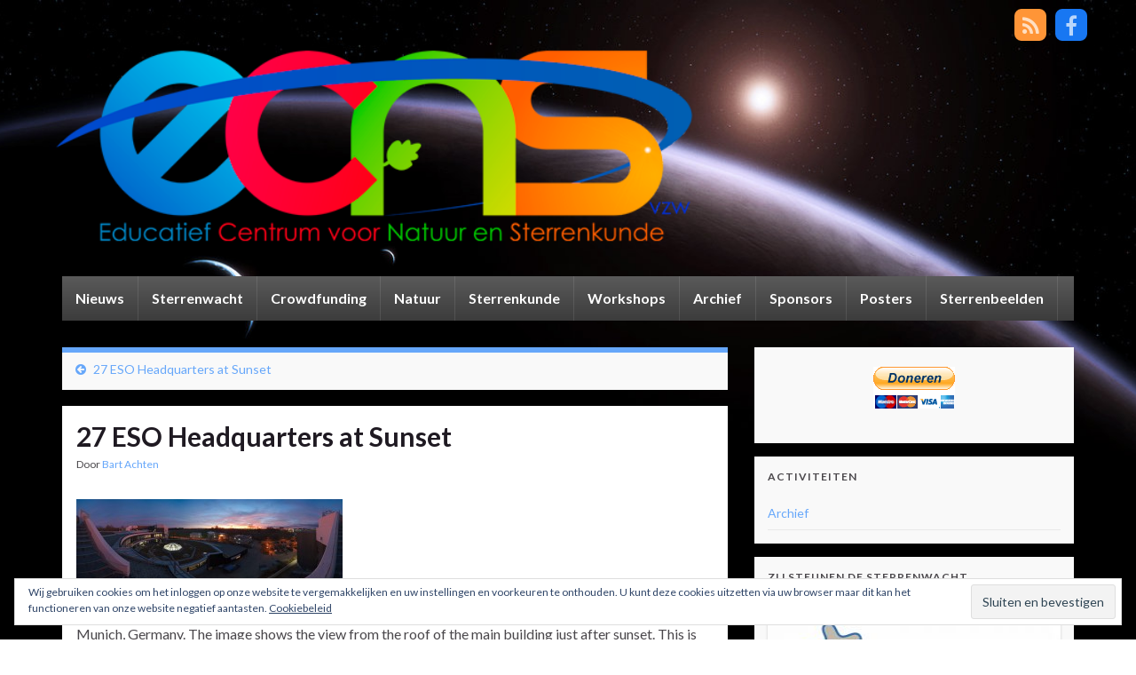

--- FILE ---
content_type: text/html; charset=UTF-8
request_url: https://www.ecns.be/27-eso-headquarters-at-sunset/
body_size: 22026
content:
<!DOCTYPE html><!--[if IE 7]>
<html class="ie ie7" lang="nl-NL">
<![endif]-->
<!--[if IE 8]>
<html class="ie ie8" lang="nl-NL">
<![endif]-->
<!--[if !(IE 7) & !(IE 8)]><!-->
<html lang="nl-NL">
<!--<![endif]-->
    <head>
        <meta charset="UTF-8">
        <meta http-equiv="X-UA-Compatible" content="IE=edge">
        <meta name="viewport" content="width=device-width, initial-scale=1">
        <title>27 ESO Headquarters at Sunset &#8211; ECNS</title>
<meta name='robots' content='max-image-preview:large' />
<link rel='dns-prefetch' href='//stats.wp.com' />
<link rel='dns-prefetch' href='//jetpack.wordpress.com' />
<link rel='dns-prefetch' href='//s0.wp.com' />
<link rel='dns-prefetch' href='//public-api.wordpress.com' />
<link rel='dns-prefetch' href='//0.gravatar.com' />
<link rel='dns-prefetch' href='//1.gravatar.com' />
<link rel='dns-prefetch' href='//2.gravatar.com' />
<link rel="alternate" type="application/rss+xml" title="ECNS &raquo; feed" href="https://www.ecns.be/feed/" />
<link rel="alternate" type="application/rss+xml" title="ECNS &raquo; reacties feed" href="https://www.ecns.be/comments/feed/" />
<link rel="alternate" type="application/rss+xml" title="ECNS &raquo; 27 ESO Headquarters at Sunset reacties feed" href="https://www.ecns.be/feed/?attachment_id=3218" />
<link rel="alternate" title="oEmbed (JSON)" type="application/json+oembed" href="https://www.ecns.be/wp-json/oembed/1.0/embed?url=https%3A%2F%2Fwww.ecns.be%2F27-eso-headquarters-at-sunset%2F" />
<link rel="alternate" title="oEmbed (XML)" type="text/xml+oembed" href="https://www.ecns.be/wp-json/oembed/1.0/embed?url=https%3A%2F%2Fwww.ecns.be%2F27-eso-headquarters-at-sunset%2F&#038;format=xml" />
<style id='wp-img-auto-sizes-contain-inline-css' type='text/css'>
img:is([sizes=auto i],[sizes^="auto," i]){contain-intrinsic-size:3000px 1500px}
/*# sourceURL=wp-img-auto-sizes-contain-inline-css */
</style>
<link rel='stylesheet' id='jellyfish_cw_css-css' href='https://usercontent.one/wp/www.ecns.be/wp-content/plugins/jellyfish-counter-widget/jellyfish-odometer-class/css/jellyfish-counter.css?ver=6.9' type='text/css' media='all' />
<style id='wp-emoji-styles-inline-css' type='text/css'>

	img.wp-smiley, img.emoji {
		display: inline !important;
		border: none !important;
		box-shadow: none !important;
		height: 1em !important;
		width: 1em !important;
		margin: 0 0.07em !important;
		vertical-align: -0.1em !important;
		background: none !important;
		padding: 0 !important;
	}
/*# sourceURL=wp-emoji-styles-inline-css */
</style>
<style id='wp-block-library-inline-css' type='text/css'>
:root{--wp-block-synced-color:#7a00df;--wp-block-synced-color--rgb:122,0,223;--wp-bound-block-color:var(--wp-block-synced-color);--wp-editor-canvas-background:#ddd;--wp-admin-theme-color:#007cba;--wp-admin-theme-color--rgb:0,124,186;--wp-admin-theme-color-darker-10:#006ba1;--wp-admin-theme-color-darker-10--rgb:0,107,160.5;--wp-admin-theme-color-darker-20:#005a87;--wp-admin-theme-color-darker-20--rgb:0,90,135;--wp-admin-border-width-focus:2px}@media (min-resolution:192dpi){:root{--wp-admin-border-width-focus:1.5px}}.wp-element-button{cursor:pointer}:root .has-very-light-gray-background-color{background-color:#eee}:root .has-very-dark-gray-background-color{background-color:#313131}:root .has-very-light-gray-color{color:#eee}:root .has-very-dark-gray-color{color:#313131}:root .has-vivid-green-cyan-to-vivid-cyan-blue-gradient-background{background:linear-gradient(135deg,#00d084,#0693e3)}:root .has-purple-crush-gradient-background{background:linear-gradient(135deg,#34e2e4,#4721fb 50%,#ab1dfe)}:root .has-hazy-dawn-gradient-background{background:linear-gradient(135deg,#faaca8,#dad0ec)}:root .has-subdued-olive-gradient-background{background:linear-gradient(135deg,#fafae1,#67a671)}:root .has-atomic-cream-gradient-background{background:linear-gradient(135deg,#fdd79a,#004a59)}:root .has-nightshade-gradient-background{background:linear-gradient(135deg,#330968,#31cdcf)}:root .has-midnight-gradient-background{background:linear-gradient(135deg,#020381,#2874fc)}:root{--wp--preset--font-size--normal:16px;--wp--preset--font-size--huge:42px}.has-regular-font-size{font-size:1em}.has-larger-font-size{font-size:2.625em}.has-normal-font-size{font-size:var(--wp--preset--font-size--normal)}.has-huge-font-size{font-size:var(--wp--preset--font-size--huge)}.has-text-align-center{text-align:center}.has-text-align-left{text-align:left}.has-text-align-right{text-align:right}.has-fit-text{white-space:nowrap!important}#end-resizable-editor-section{display:none}.aligncenter{clear:both}.items-justified-left{justify-content:flex-start}.items-justified-center{justify-content:center}.items-justified-right{justify-content:flex-end}.items-justified-space-between{justify-content:space-between}.screen-reader-text{border:0;clip-path:inset(50%);height:1px;margin:-1px;overflow:hidden;padding:0;position:absolute;width:1px;word-wrap:normal!important}.screen-reader-text:focus{background-color:#ddd;clip-path:none;color:#444;display:block;font-size:1em;height:auto;left:5px;line-height:normal;padding:15px 23px 14px;text-decoration:none;top:5px;width:auto;z-index:100000}html :where(.has-border-color){border-style:solid}html :where([style*=border-top-color]){border-top-style:solid}html :where([style*=border-right-color]){border-right-style:solid}html :where([style*=border-bottom-color]){border-bottom-style:solid}html :where([style*=border-left-color]){border-left-style:solid}html :where([style*=border-width]){border-style:solid}html :where([style*=border-top-width]){border-top-style:solid}html :where([style*=border-right-width]){border-right-style:solid}html :where([style*=border-bottom-width]){border-bottom-style:solid}html :where([style*=border-left-width]){border-left-style:solid}html :where(img[class*=wp-image-]){height:auto;max-width:100%}:where(figure){margin:0 0 1em}html :where(.is-position-sticky){--wp-admin--admin-bar--position-offset:var(--wp-admin--admin-bar--height,0px)}@media screen and (max-width:600px){html :where(.is-position-sticky){--wp-admin--admin-bar--position-offset:0px}}

/*# sourceURL=wp-block-library-inline-css */
</style><style id='global-styles-inline-css' type='text/css'>
:root{--wp--preset--aspect-ratio--square: 1;--wp--preset--aspect-ratio--4-3: 4/3;--wp--preset--aspect-ratio--3-4: 3/4;--wp--preset--aspect-ratio--3-2: 3/2;--wp--preset--aspect-ratio--2-3: 2/3;--wp--preset--aspect-ratio--16-9: 16/9;--wp--preset--aspect-ratio--9-16: 9/16;--wp--preset--color--black: #000000;--wp--preset--color--cyan-bluish-gray: #abb8c3;--wp--preset--color--white: #ffffff;--wp--preset--color--pale-pink: #f78da7;--wp--preset--color--vivid-red: #cf2e2e;--wp--preset--color--luminous-vivid-orange: #ff6900;--wp--preset--color--luminous-vivid-amber: #fcb900;--wp--preset--color--light-green-cyan: #7bdcb5;--wp--preset--color--vivid-green-cyan: #00d084;--wp--preset--color--pale-cyan-blue: #8ed1fc;--wp--preset--color--vivid-cyan-blue: #0693e3;--wp--preset--color--vivid-purple: #9b51e0;--wp--preset--gradient--vivid-cyan-blue-to-vivid-purple: linear-gradient(135deg,rgb(6,147,227) 0%,rgb(155,81,224) 100%);--wp--preset--gradient--light-green-cyan-to-vivid-green-cyan: linear-gradient(135deg,rgb(122,220,180) 0%,rgb(0,208,130) 100%);--wp--preset--gradient--luminous-vivid-amber-to-luminous-vivid-orange: linear-gradient(135deg,rgb(252,185,0) 0%,rgb(255,105,0) 100%);--wp--preset--gradient--luminous-vivid-orange-to-vivid-red: linear-gradient(135deg,rgb(255,105,0) 0%,rgb(207,46,46) 100%);--wp--preset--gradient--very-light-gray-to-cyan-bluish-gray: linear-gradient(135deg,rgb(238,238,238) 0%,rgb(169,184,195) 100%);--wp--preset--gradient--cool-to-warm-spectrum: linear-gradient(135deg,rgb(74,234,220) 0%,rgb(151,120,209) 20%,rgb(207,42,186) 40%,rgb(238,44,130) 60%,rgb(251,105,98) 80%,rgb(254,248,76) 100%);--wp--preset--gradient--blush-light-purple: linear-gradient(135deg,rgb(255,206,236) 0%,rgb(152,150,240) 100%);--wp--preset--gradient--blush-bordeaux: linear-gradient(135deg,rgb(254,205,165) 0%,rgb(254,45,45) 50%,rgb(107,0,62) 100%);--wp--preset--gradient--luminous-dusk: linear-gradient(135deg,rgb(255,203,112) 0%,rgb(199,81,192) 50%,rgb(65,88,208) 100%);--wp--preset--gradient--pale-ocean: linear-gradient(135deg,rgb(255,245,203) 0%,rgb(182,227,212) 50%,rgb(51,167,181) 100%);--wp--preset--gradient--electric-grass: linear-gradient(135deg,rgb(202,248,128) 0%,rgb(113,206,126) 100%);--wp--preset--gradient--midnight: linear-gradient(135deg,rgb(2,3,129) 0%,rgb(40,116,252) 100%);--wp--preset--font-size--small: 14px;--wp--preset--font-size--medium: 20px;--wp--preset--font-size--large: 20px;--wp--preset--font-size--x-large: 42px;--wp--preset--font-size--tiny: 10px;--wp--preset--font-size--regular: 16px;--wp--preset--font-size--larger: 26px;--wp--preset--spacing--20: 0.44rem;--wp--preset--spacing--30: 0.67rem;--wp--preset--spacing--40: 1rem;--wp--preset--spacing--50: 1.5rem;--wp--preset--spacing--60: 2.25rem;--wp--preset--spacing--70: 3.38rem;--wp--preset--spacing--80: 5.06rem;--wp--preset--shadow--natural: 6px 6px 9px rgba(0, 0, 0, 0.2);--wp--preset--shadow--deep: 12px 12px 50px rgba(0, 0, 0, 0.4);--wp--preset--shadow--sharp: 6px 6px 0px rgba(0, 0, 0, 0.2);--wp--preset--shadow--outlined: 6px 6px 0px -3px rgb(255, 255, 255), 6px 6px rgb(0, 0, 0);--wp--preset--shadow--crisp: 6px 6px 0px rgb(0, 0, 0);}:where(.is-layout-flex){gap: 0.5em;}:where(.is-layout-grid){gap: 0.5em;}body .is-layout-flex{display: flex;}.is-layout-flex{flex-wrap: wrap;align-items: center;}.is-layout-flex > :is(*, div){margin: 0;}body .is-layout-grid{display: grid;}.is-layout-grid > :is(*, div){margin: 0;}:where(.wp-block-columns.is-layout-flex){gap: 2em;}:where(.wp-block-columns.is-layout-grid){gap: 2em;}:where(.wp-block-post-template.is-layout-flex){gap: 1.25em;}:where(.wp-block-post-template.is-layout-grid){gap: 1.25em;}.has-black-color{color: var(--wp--preset--color--black) !important;}.has-cyan-bluish-gray-color{color: var(--wp--preset--color--cyan-bluish-gray) !important;}.has-white-color{color: var(--wp--preset--color--white) !important;}.has-pale-pink-color{color: var(--wp--preset--color--pale-pink) !important;}.has-vivid-red-color{color: var(--wp--preset--color--vivid-red) !important;}.has-luminous-vivid-orange-color{color: var(--wp--preset--color--luminous-vivid-orange) !important;}.has-luminous-vivid-amber-color{color: var(--wp--preset--color--luminous-vivid-amber) !important;}.has-light-green-cyan-color{color: var(--wp--preset--color--light-green-cyan) !important;}.has-vivid-green-cyan-color{color: var(--wp--preset--color--vivid-green-cyan) !important;}.has-pale-cyan-blue-color{color: var(--wp--preset--color--pale-cyan-blue) !important;}.has-vivid-cyan-blue-color{color: var(--wp--preset--color--vivid-cyan-blue) !important;}.has-vivid-purple-color{color: var(--wp--preset--color--vivid-purple) !important;}.has-black-background-color{background-color: var(--wp--preset--color--black) !important;}.has-cyan-bluish-gray-background-color{background-color: var(--wp--preset--color--cyan-bluish-gray) !important;}.has-white-background-color{background-color: var(--wp--preset--color--white) !important;}.has-pale-pink-background-color{background-color: var(--wp--preset--color--pale-pink) !important;}.has-vivid-red-background-color{background-color: var(--wp--preset--color--vivid-red) !important;}.has-luminous-vivid-orange-background-color{background-color: var(--wp--preset--color--luminous-vivid-orange) !important;}.has-luminous-vivid-amber-background-color{background-color: var(--wp--preset--color--luminous-vivid-amber) !important;}.has-light-green-cyan-background-color{background-color: var(--wp--preset--color--light-green-cyan) !important;}.has-vivid-green-cyan-background-color{background-color: var(--wp--preset--color--vivid-green-cyan) !important;}.has-pale-cyan-blue-background-color{background-color: var(--wp--preset--color--pale-cyan-blue) !important;}.has-vivid-cyan-blue-background-color{background-color: var(--wp--preset--color--vivid-cyan-blue) !important;}.has-vivid-purple-background-color{background-color: var(--wp--preset--color--vivid-purple) !important;}.has-black-border-color{border-color: var(--wp--preset--color--black) !important;}.has-cyan-bluish-gray-border-color{border-color: var(--wp--preset--color--cyan-bluish-gray) !important;}.has-white-border-color{border-color: var(--wp--preset--color--white) !important;}.has-pale-pink-border-color{border-color: var(--wp--preset--color--pale-pink) !important;}.has-vivid-red-border-color{border-color: var(--wp--preset--color--vivid-red) !important;}.has-luminous-vivid-orange-border-color{border-color: var(--wp--preset--color--luminous-vivid-orange) !important;}.has-luminous-vivid-amber-border-color{border-color: var(--wp--preset--color--luminous-vivid-amber) !important;}.has-light-green-cyan-border-color{border-color: var(--wp--preset--color--light-green-cyan) !important;}.has-vivid-green-cyan-border-color{border-color: var(--wp--preset--color--vivid-green-cyan) !important;}.has-pale-cyan-blue-border-color{border-color: var(--wp--preset--color--pale-cyan-blue) !important;}.has-vivid-cyan-blue-border-color{border-color: var(--wp--preset--color--vivid-cyan-blue) !important;}.has-vivid-purple-border-color{border-color: var(--wp--preset--color--vivid-purple) !important;}.has-vivid-cyan-blue-to-vivid-purple-gradient-background{background: var(--wp--preset--gradient--vivid-cyan-blue-to-vivid-purple) !important;}.has-light-green-cyan-to-vivid-green-cyan-gradient-background{background: var(--wp--preset--gradient--light-green-cyan-to-vivid-green-cyan) !important;}.has-luminous-vivid-amber-to-luminous-vivid-orange-gradient-background{background: var(--wp--preset--gradient--luminous-vivid-amber-to-luminous-vivid-orange) !important;}.has-luminous-vivid-orange-to-vivid-red-gradient-background{background: var(--wp--preset--gradient--luminous-vivid-orange-to-vivid-red) !important;}.has-very-light-gray-to-cyan-bluish-gray-gradient-background{background: var(--wp--preset--gradient--very-light-gray-to-cyan-bluish-gray) !important;}.has-cool-to-warm-spectrum-gradient-background{background: var(--wp--preset--gradient--cool-to-warm-spectrum) !important;}.has-blush-light-purple-gradient-background{background: var(--wp--preset--gradient--blush-light-purple) !important;}.has-blush-bordeaux-gradient-background{background: var(--wp--preset--gradient--blush-bordeaux) !important;}.has-luminous-dusk-gradient-background{background: var(--wp--preset--gradient--luminous-dusk) !important;}.has-pale-ocean-gradient-background{background: var(--wp--preset--gradient--pale-ocean) !important;}.has-electric-grass-gradient-background{background: var(--wp--preset--gradient--electric-grass) !important;}.has-midnight-gradient-background{background: var(--wp--preset--gradient--midnight) !important;}.has-small-font-size{font-size: var(--wp--preset--font-size--small) !important;}.has-medium-font-size{font-size: var(--wp--preset--font-size--medium) !important;}.has-large-font-size{font-size: var(--wp--preset--font-size--large) !important;}.has-x-large-font-size{font-size: var(--wp--preset--font-size--x-large) !important;}
/*# sourceURL=global-styles-inline-css */
</style>

<style id='classic-theme-styles-inline-css' type='text/css'>
/*! This file is auto-generated */
.wp-block-button__link{color:#fff;background-color:#32373c;border-radius:9999px;box-shadow:none;text-decoration:none;padding:calc(.667em + 2px) calc(1.333em + 2px);font-size:1.125em}.wp-block-file__button{background:#32373c;color:#fff;text-decoration:none}
/*# sourceURL=/wp-includes/css/classic-themes.min.css */
</style>
<link rel='stylesheet' id='open-layers-css' href='https://usercontent.one/wp/www.ecns.be/wp-content/plugins/fullscreen-galleria/ol.css?ver=6.5.0' type='text/css' media='all' />
<link rel='stylesheet' id='galleria-fs-clr-css' href='https://usercontent.one/wp/www.ecns.be/wp-content/plugins/fullscreen-galleria/galleria-fs-b.css?ver=1.6.12-lxurPY' type='text/css' media='all' />
<link rel='stylesheet' id='galleria-fs-css' href='https://usercontent.one/wp/www.ecns.be/wp-content/plugins/fullscreen-galleria/galleria-fs.css?ver=1.6.12-lxurPY' type='text/css' media='all' />
<link rel='stylesheet' id='bootstrap-css' href='https://usercontent.one/wp/www.ecns.be/wp-content/themes/graphene/bootstrap/css/bootstrap.min.css?ver=6.9' type='text/css' media='all' />
<link rel='stylesheet' id='font-awesome-css' href='https://usercontent.one/wp/www.ecns.be/wp-content/themes/graphene/fonts/font-awesome/css/font-awesome.min.css?ver=6.9' type='text/css' media='all' />
<link rel='stylesheet' id='graphene-css' href='https://usercontent.one/wp/www.ecns.be/wp-content/themes/graphene/style.css?ver=2.9' type='text/css' media='screen' />
<link rel='stylesheet' id='graphene-responsive-css' href='https://usercontent.one/wp/www.ecns.be/wp-content/themes/graphene/responsive.css?ver=2.9' type='text/css' media='all' />
<link rel='stylesheet' id='graphene-blocks-css' href='https://usercontent.one/wp/www.ecns.be/wp-content/themes/graphene/blocks.css?ver=2.9' type='text/css' media='all' />
<link rel='stylesheet' id='jetpack-subscriptions-css' href='https://usercontent.one/wp/www.ecns.be/wp-content/plugins/jetpack/_inc/build/subscriptions/subscriptions.min.css?ver=15.4' type='text/css' media='all' />
<style id='jetpack_facebook_likebox-inline-css' type='text/css'>
.widget_facebook_likebox {
	overflow: hidden;
}

/*# sourceURL=https://usercontent.one/wp/www.ecns.be/wp-content/plugins/jetpack/modules/widgets/facebook-likebox/style.css */
</style>
<script type="text/javascript" src="https://www.ecns.be/wp-includes/js/jquery/jquery.min.js?ver=3.7.1" id="jquery-core-js"></script>
<script type="text/javascript" src="https://www.ecns.be/wp-includes/js/jquery/jquery-migrate.min.js?ver=3.4.1" id="jquery-migrate-js"></script>
<script defer type="text/javascript" src="https://usercontent.one/wp/www.ecns.be/wp-content/themes/graphene/bootstrap/js/bootstrap.min.js?ver=2.9" id="bootstrap-js"></script>
<script defer type="text/javascript" src="https://usercontent.one/wp/www.ecns.be/wp-content/themes/graphene/js/bootstrap-hover-dropdown/bootstrap-hover-dropdown.min.js?ver=2.9" id="bootstrap-hover-dropdown-js"></script>
<script defer type="text/javascript" src="https://usercontent.one/wp/www.ecns.be/wp-content/themes/graphene/js/bootstrap-submenu/bootstrap-submenu.min.js?ver=2.9" id="bootstrap-submenu-js"></script>
<script defer type="text/javascript" src="https://usercontent.one/wp/www.ecns.be/wp-content/themes/graphene/js/jquery.infinitescroll.min.js?ver=2.9" id="infinite-scroll-js"></script>
<script type="text/javascript" id="graphene-js-extra">
/* <![CDATA[ */
var grapheneJS = {"siteurl":"https://www.ecns.be","ajaxurl":"https://www.ecns.be/wp-admin/admin-ajax.php","templateUrl":"https://www.ecns.be/wp-content/themes/graphene","isSingular":"1","enableStickyMenu":"","shouldShowComments":"1","commentsOrder":"newest","sliderDisable":"1","sliderInterval":"7000","infScrollBtnLbl":"Meer laden","infScrollOn":"","infScrollCommentsOn":"","totalPosts":"1","postsPerPage":"4","isPageNavi":"","infScrollMsgText":"Bezig met ophalen window.grapheneInfScrollItemsPerPage van window.grapheneInfScrollItemsLeft resterende onderdelen ...","infScrollMsgTextPlural":"Bezig met ophalen window.grapheneInfScrollItemsPerPage van window.grapheneInfScrollItemsLeft resterende onderdelen ...","infScrollFinishedText":"Alles geladen!","commentsPerPage":"50","totalComments":"0","infScrollCommentsMsg":"Ophalen window.grapheneInfScrollCommentsPerPage van window.grapheneInfScrollCommentsLeft resterende reacties...","infScrollCommentsMsgPlural":"Ophalen window.grapheneInfScrollCommentsPerPage van window.grapheneInfScrollCommentsLeft resterende reacties...","infScrollCommentsFinishedMsg":"Alle reacties geladen!","disableLiveSearch":"1","txtNoResult":"Geen resultaten gevonden.","isMasonry":""};
//# sourceURL=graphene-js-extra
/* ]]> */
</script>
<script defer type="text/javascript" src="https://usercontent.one/wp/www.ecns.be/wp-content/themes/graphene/js/graphene.js?ver=2.9" id="graphene-js"></script>
<link rel="https://api.w.org/" href="https://www.ecns.be/wp-json/" /><link rel="alternate" title="JSON" type="application/json" href="https://www.ecns.be/wp-json/wp/v2/media/3218" /><link rel="EditURI" type="application/rsd+xml" title="RSD" href="https://www.ecns.be/xmlrpc.php?rsd" />
<meta name="generator" content="WordPress 6.9" />
<link rel="canonical" href="https://www.ecns.be/27-eso-headquarters-at-sunset/" />
<link rel='shortlink' href='https://www.ecns.be/?p=3218' />
<script>fsg_json = {}; fsg_photobox = {}; fsg_photolist = {};</script><style>[class*=" icon-oc-"],[class^=icon-oc-]{speak:none;font-style:normal;font-weight:400;font-variant:normal;text-transform:none;line-height:1;-webkit-font-smoothing:antialiased;-moz-osx-font-smoothing:grayscale}.icon-oc-one-com-white-32px-fill:before{content:"901"}.icon-oc-one-com:before{content:"900"}#one-com-icon,.toplevel_page_onecom-wp .wp-menu-image{speak:none;display:flex;align-items:center;justify-content:center;text-transform:none;line-height:1;-webkit-font-smoothing:antialiased;-moz-osx-font-smoothing:grayscale}.onecom-wp-admin-bar-item>a,.toplevel_page_onecom-wp>.wp-menu-name{font-size:16px;font-weight:400;line-height:1}.toplevel_page_onecom-wp>.wp-menu-name img{width:69px;height:9px;}.wp-submenu-wrap.wp-submenu>.wp-submenu-head>img{width:88px;height:auto}.onecom-wp-admin-bar-item>a img{height:7px!important}.onecom-wp-admin-bar-item>a img,.toplevel_page_onecom-wp>.wp-menu-name img{opacity:.8}.onecom-wp-admin-bar-item.hover>a img,.toplevel_page_onecom-wp.wp-has-current-submenu>.wp-menu-name img,li.opensub>a.toplevel_page_onecom-wp>.wp-menu-name img{opacity:1}#one-com-icon:before,.onecom-wp-admin-bar-item>a:before,.toplevel_page_onecom-wp>.wp-menu-image:before{content:'';position:static!important;background-color:rgba(240,245,250,.4);border-radius:102px;width:18px;height:18px;padding:0!important}.onecom-wp-admin-bar-item>a:before{width:14px;height:14px}.onecom-wp-admin-bar-item.hover>a:before,.toplevel_page_onecom-wp.opensub>a>.wp-menu-image:before,.toplevel_page_onecom-wp.wp-has-current-submenu>.wp-menu-image:before{background-color:#76b82a}.onecom-wp-admin-bar-item>a{display:inline-flex!important;align-items:center;justify-content:center}#one-com-logo-wrapper{font-size:4em}#one-com-icon{vertical-align:middle}.imagify-welcome{display:none !important;}</style>	<style>img#wpstats{display:none}</style>
				<script>
		   WebFontConfig = {
		      google: { 
		      	families: ["Lato:400,400i,700,700i&display=swap"]		      }
		   };

		   (function(d) {
		      var wf = d.createElement('script'), s = d.scripts[0];
		      wf.src = 'https://ajax.googleapis.com/ajax/libs/webfont/1.6.26/webfont.js';
		      wf.async = true;
		      s.parentNode.insertBefore(wf, s);
		   })(document);
		</script>
	<style type="text/css">
.top-bar{background-color:#66a7fa} .top-bar .searchform .btn-default, .top-bar #top_search .searchform .btn-default{color:#66a7fa}.top-bar, .top-bar input{color:#ffffff} .top-bar .searchform .btn-default, .top-bar #top_search .searchform .btn-default{background:#ffffff}.top-bar a, .top-bar a:hover {color:#ffffff}.navbar {background: #4b4b4b} @media only screen and (max-width: 768px){ #mega-menu-wrap-Header-Menu .mega-menu-toggle + #mega-menu-Header-Menu {background: #4b4b4b} }.navbar #header-menu-wrap .nav li:focus, .navbar #header-menu-wrap .nav li:hover, .navbar #header-menu-wrap .nav li.current-menu-item, .navbar #header-menu-wrap .nav li.current-menu-ancestor, .navbar #header-menu-wrap .dropdown-menu li, .navbar #header-menu-wrap .dropdown-menu > li > a:focus, .navbar #header-menu-wrap .dropdown-menu > li > a:hover, .navbar #header-menu-wrap .dropdown-menu > .active > a, .navbar #header-menu-wrap .dropdown-menu > .active > a:focus, .navbar #header-menu-wrap .dropdown-menu > .active > a:hover, .navbar #header-menu-wrap .navbar-nav>.open>a, .navbar #header-menu-wrap .navbar-nav>.open>a:focus, .navbar #header-menu-wrap .navbar-nav>.open>a:hover, .navbar .navbar-nav>.active>a, .navbar .navbar-nav>.active>a:focus, .navbar .navbar-nav>.active>a:hover, #header-menu-wrap #mega-menu-wrap-Header-Menu #mega-menu-Header-Menu li.mega-current-menu-item, #header-menu-wrap #mega-menu-wrap-Header-Menu #mega-menu-Header-Menu > li.mega-menu-item > a.mega-menu-link:hover, #header-menu-wrap #mega-menu-wrap-Header-Menu #mega-menu-Header-Menu > li.mega-toggle-on > a.mega-menu-link, #header-menu-wrap #mega-menu-wrap-Header-Menu #mega-menu-Header-Menu > li.mega-current-menu-item > a.mega-menu-link {background: #66a7fa}a, .post .date .day, .pagination>li>a, .pagination>li>a:hover, .pagination>li>span, #comments > h4.current a, #comments > h4.current a .fa, .post-nav-top p, .post-nav-top a, .autocomplete-suggestions strong {color: #66a7fa}a:focus, a:hover, .post-nav-top a:hover {color: #5483ce}.sticky {border-color: #66a7fa}.carousel.style-card a {color: #66a7fa}.btn, .btn:focus, .btn:hover, .btn a, .Button, .colour-preview .button, input[type="submit"], button[type="submit"], #commentform #submit, .wpsc_buy_button, #back-to-top, .wp-block-button .wp-block-button__link:not(.has-background) {background: #66a7fa; color: #ffffff} .wp-block-button.is-style-outline .wp-block-button__link {background:transparent; border-color: #66a7fa}.btn.btn-outline, .btn.btn-outline:hover {color: #66a7fa;border-color: #66a7fa}.label-primary, .pagination>.active>a, .pagination>.active>a:focus, .pagination>.active>a:hover, .pagination>.active>span, .pagination>.active>span:focus, .pagination>.active>span:hover, .list-group-item.parent, .list-group-item.parent:focus, .list-group-item.parent:hover {background: #66a7fa; border-color: #66a7fa; color: #ffffff}.post-nav-top, .archive-title, .page-title, .term-desc, .breadcrumb {background-color: #f9f9f9; border-color: #66a7fa}.archive-title span {color: #66a7fa}#comments ol.children li.bypostauthor, #comments li.bypostauthor.comment {border-color: #66a7fa}#sidebar_bottom a, #sidebar_bottom a:visited {color:#66a7fa}.header_title, .header_title a, .header_title a:visited, .header_title a:hover, .header_desc {color:#blank}.carousel, .carousel .item{height:400px}@media (max-width: 991px) {.carousel, .carousel .item{height:250px}}
</style>
		<script type="application/ld+json">{"@context":"http:\/\/schema.org","@type":"Article","mainEntityOfPage":"https:\/\/www.ecns.be\/27-eso-headquarters-at-sunset\/","publisher":{"@type":"Organization","name":"ECNS","logo":{"@type":"ImageObject","url":"https:\/\/www.ecns.be\/wp-content\/uploads\/2017\/07\/cropped-logo-ecns-vierkant_RGB-32x32.png","height":32,"width":32}},"headline":"27 ESO Headquarters at Sunset","datePublished":"2014-04-17T10:32:54+00:00","dateModified":"2018-08-16T18:38:03+00:00","description":"<p>27 ESO Headquarters at Sunset<br \/>\n(37 x 120) \u20ac50<\/p>\n","author":{"@type":"Person","name":"Bart Achten"}}</script>
	<style type="text/css" id="custom-background-css">
body.custom-background { background-image: url("https://usercontent.one/wp/www.ecns.be/wp-content/uploads/2022/02/background.png"); background-position: center center; background-size: cover; background-repeat: no-repeat; background-attachment: fixed; }
</style>
	
<!-- Jetpack Open Graph Tags -->
<meta property="og:type" content="article" />
<meta property="og:title" content="27 ESO Headquarters at Sunset" />
<meta property="og:url" content="https://www.ecns.be/27-eso-headquarters-at-sunset/" />
<meta property="og:description" content="27 ESO Headquarters at Sunset (37 x 120) €50" />
<meta property="article:published_time" content="2014-04-17T09:32:54+00:00" />
<meta property="article:modified_time" content="2018-08-16T17:38:03+00:00" />
<meta property="og:site_name" content="ECNS" />
<meta property="og:image" content="https://usercontent.one/wp/www.ecns.be/wp-content/uploads/2014/04/27-ESO-Headquarters-at-Sunset.jpg" />
<meta property="og:image:alt" content="" />
<meta property="og:locale" content="nl_NL" />
<meta name="twitter:text:title" content="27 ESO Headquarters at Sunset" />
<meta name="twitter:image" content="https://usercontent.one/wp/www.ecns.be/wp-content/uploads/2014/04/27-ESO-Headquarters-at-Sunset.jpg?w=640" />
<meta name="twitter:card" content="summary_large_image" />

<!-- End Jetpack Open Graph Tags -->
<link rel="icon" href="https://usercontent.one/wp/www.ecns.be/wp-content/uploads/2017/07/cropped-logo-ecns-vierkant_RGB-32x32.png" sizes="32x32" />
<link rel="icon" href="https://usercontent.one/wp/www.ecns.be/wp-content/uploads/2017/07/cropped-logo-ecns-vierkant_RGB-192x192.png" sizes="192x192" />
<link rel="apple-touch-icon" href="https://usercontent.one/wp/www.ecns.be/wp-content/uploads/2017/07/cropped-logo-ecns-vierkant_RGB-180x180.png" />
<meta name="msapplication-TileImage" content="https://usercontent.one/wp/www.ecns.be/wp-content/uploads/2017/07/cropped-logo-ecns-vierkant_RGB-270x270.png" />
		<style type="text/css" id="wp-custom-css">
			#header {
	background-color: transparent !important;
	margin-top: -16px;
	margin-bottom: 24px;
}

.boxed-wrapper {
	box-shadow: none;
}

.top-bar {
	text-align: right;
	background: transparent;
}

.top-bar a {
	color: #fff !important;
}

.top-bar-items {
	padding: 0 !important;
}

.social-profiles {
	display: inline-flex
}

.navbar {
	margin: 0;
	width: 100% !important;
	background: linear-gradient(to bottom, #5a5a5a 0%,#3c3c3c 100%);
}

.navbar .navbar-nav > .active > a,
.navbar .navbar-nav > .active > a:hover,
.navbar #header-menu-wrap .nav li:hover {
	background-image: linear-gradient(#65b4ff, #3c8cd6);
}

.social-profile {
	margin-right: 0;
	margin-left: 10px;
	width: 36px;
	height: 36px;
	display: flex;
	align-items: center;
	justify-content: center;
	border-radius: 8px;
}

.social-profile-facebook {
	background-color: #1877f2;
}

.social-profile-rss {
	background-color: #FF9537;
}

.top-bar-items .social-profiles {
	float: right;
}

#content {
	background-color: transparent;
}

.widget-area .sidebar-wrap {
	padding: 15px;
	border-top: 0;
}

.sidebar h3 {
	background: linear-gradient(#65b4ff, #3c8cd6);
	color: #fff;
	padding: 16px;
	margin: -15px -15px 15px;
	width: calc(100% + 30px);
}

.sidebar h3 a {
	color: #fff !important;
}

#sidebar_bottom {
	border-top: 0;
	margin-left: 0;
	margin-right: 0;
}

#footer, .graphene-footer {
	background-color: transparent;
}

.post .date, .graphene_post_meta .date {
	background: linear-gradient(#65b4ff, #3c8cd6);
	border-top: 0;
	color: #fff !important;
	margin-left: -16px;
}

.post .date .month, .graphene_post_meta .date .month, .post .date .day {
	color: #fff !important;
}

.singular .post {
	padding: 16px;
}

.alignwide {
	margin-left: auto;
	margin-right: auto;
}		</style>
		    <link rel='stylesheet' id='jetpack-swiper-library-css' href='https://usercontent.one/wp/www.ecns.be/wp-content/plugins/jetpack/_inc/blocks/swiper.css?ver=15.4' type='text/css' media='all' />
<link rel='stylesheet' id='jetpack-carousel-css' href='https://usercontent.one/wp/www.ecns.be/wp-content/plugins/jetpack/modules/carousel/jetpack-carousel.css?ver=15.4' type='text/css' media='all' />
<link rel='stylesheet' id='eu-cookie-law-style-css' href='https://usercontent.one/wp/www.ecns.be/wp-content/plugins/jetpack/modules/widgets/eu-cookie-law/style.css?ver=15.4' type='text/css' media='all' />
</head>
    <body data-rsssl=1 class="attachment wp-singular attachment-template-default single single-attachment postid-3218 attachmentid-3218 attachment-jpeg custom-background wp-embed-responsive wp-theme-graphene layout-boxed two_col_left two-columns singular">
        
        <div class="container boxed-wrapper">
            
                            <div id="top-bar" class="row clearfix top-bar ">
                    
                                                    
                            <div class="col-md-12 top-bar-items">
                                
                                                                                                    	<ul class="social-profiles">
							
			            <li class="social-profile social-profile-rss">
			            	<a href="https://www.ecns.be/feed/" title="Bezoek ECNS zijn Rss pagina" id="social-id-1" class="mysocial social-rss">
			            				                            <i class="fa fa-rss"></i>
		                        			            	</a>
			            </li>
		            
		    						
			            <li class="social-profile social-profile-facebook">
			            	<a href="https://www.facebook.com/ECNS1/" title="Bezoek ECNS zijn Facebook pagina" id="social-id-2" class="mysocial social-facebook">
			            				                            <i class="fa fa-facebook"></i>
		                        			            	</a>
			            </li>
		            
		    	    </ul>
                                    
                                
                                                            </div>

                        
                                    </div>
            

            <div id="header" class="row">

                <img width="960" height="198" src="https://usercontent.one/wp/www.ecns.be/wp-content/uploads/2022/02/header.png" class="attachment-1170x250 size-1170x250" alt="header" title="header" decoding="async" fetchpriority="high" srcset="https://usercontent.one/wp/www.ecns.be/wp-content/uploads/2022/02/header.png 960w, https://usercontent.one/wp/www.ecns.be/wp-content/uploads/2022/02/header-300x62.png 300w, https://usercontent.one/wp/www.ecns.be/wp-content/uploads/2022/02/header-768x158.png 768w, https://usercontent.one/wp/www.ecns.be/wp-content/uploads/2022/02/header-750x155.png 750w" sizes="(max-width: 960px) 100vw, 960px" data-attachment-id="11562" data-permalink="https://www.ecns.be/header-3/" data-orig-file="https://usercontent.one/wp/www.ecns.be/wp-content/uploads/2022/02/header.png" data-orig-size="960,198" data-comments-opened="0" data-image-meta="{&quot;aperture&quot;:&quot;0&quot;,&quot;credit&quot;:&quot;&quot;,&quot;camera&quot;:&quot;&quot;,&quot;caption&quot;:&quot;&quot;,&quot;created_timestamp&quot;:&quot;0&quot;,&quot;copyright&quot;:&quot;&quot;,&quot;focal_length&quot;:&quot;0&quot;,&quot;iso&quot;:&quot;0&quot;,&quot;shutter_speed&quot;:&quot;0&quot;,&quot;title&quot;:&quot;&quot;,&quot;orientation&quot;:&quot;0&quot;,&quot;info&quot;:&quot;&quot;}" data-image-title="header" data-image-description="" data-image-caption="" data-medium-file="https://usercontent.one/wp/www.ecns.be/wp-content/uploads/2022/02/header-300x62.png" data-large-file="https://usercontent.one/wp/www.ecns.be/wp-content/uploads/2022/02/header.png" />                
                                                                </div>


                        <nav class="navbar row navbar-inverse">

                <div class="navbar-header align-center">
                		                    <button type="button" class="navbar-toggle collapsed" data-toggle="collapse" data-target="#header-menu-wrap, #secondary-menu-wrap">
	                        <span class="sr-only">Toggle navigatie</span>
	                        <span class="icon-bar"></span>
	                        <span class="icon-bar"></span>
	                        <span class="icon-bar"></span>
	                    </button>
                	                    
                    
                                            <p class="header_title mobile-only">
                            <a href="https://www.ecns.be" title="Ga terug naar de voorpagina">                                ECNS                            </a>                        </p>
                    
                                            
                                    </div>

                                    <div class="collapse navbar-collapse" id="header-menu-wrap">

            			<ul id="header-menu" class="nav navbar-nav flip"><li id="menu-item-7" class="menu-item menu-item-type-custom menu-item-object-custom menu-item-home menu-item-7"><a href="https://www.ecns.be/">Nieuws</a></li>
<li id="menu-item-5641" class="menu-item menu-item-type-post_type menu-item-object-page menu-item-5641"><a href="https://www.ecns.be/sterrenwacht/">Sterrenwacht</a></li>
<li id="menu-item-5461" class="menu-item menu-item-type-post_type menu-item-object-page menu-item-5461"><a href="https://www.ecns.be/crowdfunding/">Crowdfunding</a></li>
<li id="menu-item-2466" class="menu-item menu-item-type-post_type menu-item-object-page menu-item-2466"><a href="https://www.ecns.be/natuur/" title="Fauna en flora">Natuur</a></li>
<li id="menu-item-2467" class="menu-item menu-item-type-post_type menu-item-object-page menu-item-2467"><a href="https://www.ecns.be/sterrenkunde/" title="Kijk omhoog">Sterrenkunde</a></li>
<li id="menu-item-3167" class="menu-item menu-item-type-post_type menu-item-object-page menu-item-3167"><a href="https://www.ecns.be/workshops/">Workshops</a></li>
<li id="menu-item-2474" class="menu-item menu-item-type-post_type menu-item-object-page menu-item-2474"><a href="https://www.ecns.be/archief/">Archief</a></li>
<li id="menu-item-2461" class="menu-item menu-item-type-post_type menu-item-object-page menu-item-2461"><a href="https://www.ecns.be/sponsors/" title="Gesteund door">Sponsors</a></li>
<li id="menu-item-5657" class="menu-item menu-item-type-post_type menu-item-object-page menu-item-5657"><a href="https://www.ecns.be/posters/">Posters</a></li>
<li id="menu-item-9840" class="menu-item menu-item-type-post_type menu-item-object-page menu-item-9840"><a href="https://www.ecns.be/sterrenbeelden/">Sterrenbeelden</a></li>
</ul>                        
            			                        
                                            </div>
                
                                    
                            </nav>

            
            <div id="content" class="clearfix hfeed row">
                
                    
                                        
                    <div id="content-main" class="clearfix content-main col-md-8">
                    
	
		<div class="post-nav post-nav-top clearfix">
			<p class="previous col-sm-6"><i class="fa fa-arrow-circle-left"></i> <a href="https://www.ecns.be/27-eso-headquarters-at-sunset/" rel="prev">27 ESO Headquarters at Sunset</a></p>								</div>
		        
<div id="post-3218" class="clearfix post post-3218 attachment type-attachment status-inherit hentry nodate item-wrap">
		
	<div class="entry clearfix">
    	
                        
		        <h1 class="post-title entry-title">
			27 ESO Headquarters at Sunset			        </h1>
		
			    <ul class="post-meta entry-meta clearfix">
	    		        <li class="byline">
	        	Door <span class="author"><a href="https://www.ecns.be/author/bartachten/" rel="author">Bart Achten</a></span>	        </li>
	        	    </ul>
    
				
				<div class="entry-content clearfix">
							
										
						<script>fsg_json['fsg_post_3218'] = [
{id: 0, image: 'https://usercontent.one/wp/www.ecns.be/wp-content/uploads/2014/04/27-ESO-Headquarters-at-Sunset.jpg', extlink: '', thumb: 'https://usercontent.one/wp/www.ecns.be/wp-content/uploads/2014/04/27-ESO-Headquarters-at-Sunset-150x150.jpg', permalink: '<div class="galleria-layeritem"><a title="Permalink" href="https://www.ecns.be/27-eso-headquarters-at-sunset/#0"><div class="galleria-link-bookmark"></div></a></div>', layer: '<div class="galleria-infolayer"><div class="galleria-layeritem" style="padding-right: 20px;"><p class="galleria-info-description">This panorama photograph shows the European Southern Observatory’s Headquarters in Garching, near Munich, Germany. The image shows the view from the roof of the main building just after sunset. This is the scientific, technical and administrative centre for ESO’s operations, and the base from which many astronomers conduct their research. The scientists, technicians and administrators who work here come from many different backgrounds, but all have one thing in common: a passion for astronomy. ESO is the foremost intergovernmental astronomy organisation in Europe and the world’s most productive astronomical observatory. ESO operates telescopes at three observing sites in Chile: La Silla, Paranal and Chajnantor. In addition, Cerro Armazones, near Paranal has been selected as the site for the European Extremely Large Telescope (E-ELT). ESO provides state-of-the-art research facilities to astronomers and is supported by Austria, Belgium, Brazil, the Czech Republic, Denmark, Finland, France, Germany, Italy, the Netherlands, Portugal, Spain, Sweden, Switzerland and the United Kingdom. The ESO Headquarters reflects this multicultural spirit of cooperation and is the workplace for astronomers from around the globe.   This image is available as a mounted image in the ESOshop. #L</p></div><div class="galleria-layeritem"><a title="Permalink" href="https://www.ecns.be/27-eso-headquarters-at-sunset/#0"><div class="galleria-link-bookmark"></div></a></div><div class="galleria-layeritem" style="padding-right: 20px;"></div>'}
];</script>
<p class="attachment"><a data-postid="fsg_post_3218" data-imgid="0" href='https://usercontent.one/wp/www.ecns.be/wp-content/uploads/2014/04/27-ESO-Headquarters-at-Sunset.jpg'><img decoding="async" width="300" height="92" src="https://usercontent.one/wp/www.ecns.be/wp-content/uploads/2014/04/27-ESO-Headquarters-at-Sunset-300x92.jpg" class="attachment-medium size-medium" alt="" srcset="https://usercontent.one/wp/www.ecns.be/wp-content/uploads/2014/04/27-ESO-Headquarters-at-Sunset-300x92.jpg 300w, https://usercontent.one/wp/www.ecns.be/wp-content/uploads/2014/04/27-ESO-Headquarters-at-Sunset-1024x316.jpg 1024w, https://usercontent.one/wp/www.ecns.be/wp-content/uploads/2014/04/27-ESO-Headquarters-at-Sunset.jpg 1280w" sizes="(max-width: 300px) 100vw, 300px" data-attachment-id="3218" data-permalink="https://www.ecns.be/27-eso-headquarters-at-sunset/" data-orig-file="https://usercontent.one/wp/www.ecns.be/wp-content/uploads/2014/04/27-ESO-Headquarters-at-Sunset.jpg" data-orig-size="1280,395" data-comments-opened="1" data-image-meta="{&quot;aperture&quot;:&quot;0&quot;,&quot;credit&quot;:&quot;&quot;,&quot;camera&quot;:&quot;&quot;,&quot;caption&quot;:&quot;This panorama photograph shows the European Southern Observatory\u2019s Headquarters in Garching, near Munich, Germany. The image shows the view from the roof of the main building just after sunset. This is the scientific, technical and administrative centre for ESO\u2019s operations, and the base from which many astronomers conduct their research. The scientists, technicians and administrators who work here come from many different backgrounds, but all have one thing in common: a passion for astronomy. ESO is the foremost intergovernmental astronomy organisation in Europe and the world\u2019s most productive astronomical observatory. ESO operates telescopes at three observing sites in Chile: La Silla, Paranal and Chajnantor. In addition, Cerro Armazones, near Paranal has been selected as the site for the European Extremely Large Telescope (E-ELT). ESO provides state-of-the-art research facilities to astronomers and is supported by Austria, Belgium, Brazil, the Czech Republic, Denmark, Finland, France, Germany, Italy, the Netherlands, Portugal, Spain, Sweden, Switzerland and the United Kingdom. The ESO Headquarters reflects this multicultural spirit of cooperation and is the workplace for astronomers from around the globe. \u00a0 This image is available as a mounted image in the ESOshop. #L&quot;,&quot;created_timestamp&quot;:&quot;0&quot;,&quot;copyright&quot;:&quot;&quot;,&quot;focal_length&quot;:&quot;0&quot;,&quot;iso&quot;:&quot;0&quot;,&quot;shutter_speed&quot;:&quot;0&quot;,&quot;title&quot;:&quot;&quot;}" data-image-title="27 ESO Headquarters at Sunset" data-image-description="&lt;p&gt;This panorama photograph shows the European Southern Observatory’s Headquarters in Garching, near Munich, Germany. The image shows the view from the roof of the main building just after sunset. This is the scientific, technical and administrative centre for ESO’s operations, and the base from which many astronomers conduct their research. The scientists, technicians and administrators who work here come from many different backgrounds, but all have one thing in common: a passion for astronomy. ESO is the foremost intergovernmental astronomy organisation in Europe and the world’s most productive astronomical observatory. ESO operates telescopes at three observing sites in Chile: La Silla, Paranal and Chajnantor. In addition, Cerro Armazones, near Paranal has been selected as the site for the European Extremely Large Telescope (E-ELT). ESO provides state-of-the-art research facilities to astronomers and is supported by Austria, Belgium, Brazil, the Czech Republic, Denmark, Finland, France, Germany, Italy, the Netherlands, Portugal, Spain, Sweden, Switzerland and the United Kingdom. The ESO Headquarters reflects this multicultural spirit of cooperation and is the workplace for astronomers from around the globe.   This image is available as a mounted image in the ESOshop. #L&lt;/p&gt;
" data-image-caption="&lt;p&gt;27 ESO Headquarters at Sunset&lt;br /&gt;
(37 x 120) €50&lt;/p&gt;
" data-medium-file="https://usercontent.one/wp/www.ecns.be/wp-content/uploads/2014/04/27-ESO-Headquarters-at-Sunset-300x92.jpg" data-large-file="https://usercontent.one/wp/www.ecns.be/wp-content/uploads/2014/04/27-ESO-Headquarters-at-Sunset-1024x316.jpg" /></a></p>
<p>This panorama photograph shows the European Southern Observatory’s Headquarters in Garching, near Munich, Germany. The image shows the view from the roof of the main building just after sunset. This is the scientific, technical and administrative centre for ESO’s operations, and the base from which many astronomers conduct their research. The scientists, technicians and administrators who work here come from many different backgrounds, but all have one thing in common: a passion for astronomy. ESO is the foremost intergovernmental astronomy organisation in Europe and the world’s most productive astronomical observatory. ESO operates telescopes at three observing sites in Chile: La Silla, Paranal and Chajnantor. In addition, Cerro Armazones, near Paranal has been selected as the site for the European Extremely Large Telescope (E-ELT). ESO provides state-of-the-art research facilities to astronomers and is supported by Austria, Belgium, Brazil, the Czech Republic, Denmark, Finland, France, Germany, Italy, the Netherlands, Portugal, Spain, Sweden, Switzerland and the United Kingdom. The ESO Headquarters reflects this multicultural spirit of cooperation and is the workplace for astronomers from around the globe.   This image is available as a mounted image in the ESOshop. #L</p>
								</div>
		
			</div>

</div>

    <div class="entry-author">
        <div class="row">
            <div class="author-avatar col-sm-3">
            	<a href="https://www.ecns.be/author/bartachten/" rel="author">
					<img alt='' src='https://secure.gravatar.com/avatar/ee1160454c57fdeca3f50ca1cde906c832a1ef1775e58cb7189aece2bed6e604?s=200&#038;d=mm&#038;r=g' srcset='https://secure.gravatar.com/avatar/ee1160454c57fdeca3f50ca1cde906c832a1ef1775e58cb7189aece2bed6e604?s=400&#038;d=mm&#038;r=g 2x' class='avatar avatar-200 photo' height='200' width='200' decoding='async'/>                </a>
            </div>

            <div class="author-bio col-sm-9">
                <h3 class="section-title-sm">Bart Achten</h3>
                    <ul class="author-social">
    	        
			        <li><a href="mailto:bartachten@hotmail.com"><i class="fa fa-envelope-o"></i></a></li>
            </ul>
                </div>
        </div>
    </div>
    












	<div id="comment-form-wrap" class="clearfix">
		
		<div id="respond" class="comment-respond">
			<h3 id="reply-title" class="comment-reply-title">Geef een reactie<small><a class="btn btn-sm" rel="nofollow" id="cancel-comment-reply-link" href="/27-eso-headquarters-at-sunset/#respond" style="display:none;">Reactie annuleren</a></small></h3>			<form id="commentform" class="comment-form">
				<iframe
					title="Reactieformulier"
					src="https://jetpack.wordpress.com/jetpack-comment/?blogid=37646544&#038;postid=3218&#038;comment_registration=1&#038;require_name_email=1&#038;stc_enabled=1&#038;stb_enabled=1&#038;show_avatars=1&#038;avatar_default=mystery&#038;greeting=Geef+een+reactie&#038;jetpack_comments_nonce=9b108e30e3&#038;greeting_reply=Laat+een+reactie+achter+bij+%25s&#038;color_scheme=light&#038;lang=nl_NL&#038;jetpack_version=15.4&#038;iframe_unique_id=1&#038;show_cookie_consent=10&#038;has_cookie_consent=0&#038;is_current_user_subscribed=0&#038;token_key=%3Bnormal%3B&#038;sig=1530053f49bcc44fe0fe4accacfc3da0e14b4bd4#parent=https%3A%2F%2Fwww.ecns.be%2F27-eso-headquarters-at-sunset%2F"
											name="jetpack_remote_comment"
						style="width:100%; height: 315px; border:0;"
										class="jetpack_remote_comment"
					id="jetpack_remote_comment"
					sandbox="allow-same-origin allow-top-navigation allow-scripts allow-forms allow-popups"
				>
									</iframe>
									<!--[if !IE]><!-->
					<script>
						document.addEventListener('DOMContentLoaded', function () {
							var commentForms = document.getElementsByClassName('jetpack_remote_comment');
							for (var i = 0; i < commentForms.length; i++) {
								commentForms[i].allowTransparency = false;
								commentForms[i].scrolling = 'no';
							}
						});
					</script>
					<!--<![endif]-->
							</form>
		</div>

		
		<input type="hidden" name="comment_parent" id="comment_parent" value="" />

			</div>
    

            
  

                </div><!-- #content-main -->
        
            
<div id="sidebar1" class="sidebar sidebar-right widget-area col-md-4">

	
    <div id="custom_html-2" class="widget_text sidebar-wrap widget_custom_html"><div class="textwidget custom-html-widget"><form action="https://www.paypal.com/cgi-bin/webscr" method="post" target="_top">
<input type="hidden"  name="cmd" value="_s-xclick" />
<input type="hidden"  name="hosted_button_id" value="FTJNBRKJNK528" />
<input type="image" style="background-color:white;margin-left:auto;margin-right:auto;display:block;margin-top:2%;margin-bottom:0%" src="https://www.paypalobjects.com/nl_NL/BE/i/btn/btn_donateCC_LG.gif" border="0" name="submit" title="PayPal - The safer, easier way to pay online!" alt="Doneren met PayPal-knop" /> 
<img alt="" border="0" src="https://www.paypal.com/nl_BE/i/scr/pixel.gif" width="1" height="1" />
</form>
</div></div><div id="nav_menu-4" class="sidebar-wrap widget_nav_menu"><h2 class="widget-title">Activiteiten</h2><div class="menu-activiteiten-container"><ul id="menu-activiteiten" class="menu"><li id="menu-item-2473" class="menu-item menu-item-type-post_type menu-item-object-page menu-item-2473"><a href="https://www.ecns.be/archief/">Archief</a></li>
</ul></div></div><div id="media_gallery-2" class="sidebar-wrap widget_media_gallery"><h2 class="widget-title">Zij steunen de sterrenwacht</h2>
		<style type="text/css">
			#gallery-1 {
				margin: auto;
			}
			#gallery-1 .gallery-item {
				float: left;
				margin-top: 10px;
				text-align: center;
				width: 100%;
			}
			#gallery-1 img {
				border: 2px solid #cfcfcf;
			}
			#gallery-1 .gallery-caption {
				margin-left: 0;
			}
			/* see gallery_shortcode() in wp-includes/media.php */
		</style>
		<div data-carousel-extra='{&quot;blog_id&quot;:1,&quot;permalink&quot;:&quot;https://www.ecns.be/27-eso-headquarters-at-sunset/&quot;}' id='gallery-1' class='gallery galleryid-3218 gallery-columns-1 gallery-size-medium'><dl class='gallery-item'>
			<dt class='gallery-icon landscape'>
				<img width="300" height="148" src="https://usercontent.one/wp/www.ecns.be/wp-content/uploads/2012/03/nieuw-logo-bocholt-1-300x148.jpg" class="attachment-medium size-medium" alt="" decoding="async" loading="lazy" srcset="https://usercontent.one/wp/www.ecns.be/wp-content/uploads/2012/03/nieuw-logo-bocholt-1-300x148.jpg 300w, https://usercontent.one/wp/www.ecns.be/wp-content/uploads/2012/03/nieuw-logo-bocholt-1-768x378.jpg 768w, https://usercontent.one/wp/www.ecns.be/wp-content/uploads/2012/03/nieuw-logo-bocholt-1-1024x504.jpg 1024w, https://usercontent.one/wp/www.ecns.be/wp-content/uploads/2012/03/nieuw-logo-bocholt-1.jpg 1176w" sizes="auto, (max-width: 300px) 100vw, 300px" data-attachment-id="4702" data-permalink="https://www.ecns.be/sponsors/nieuw-logo-bocholt/" data-orig-file="https://usercontent.one/wp/www.ecns.be/wp-content/uploads/2012/03/nieuw-logo-bocholt-1.jpg" data-orig-size="1176,579" data-comments-opened="0" data-image-meta="{&quot;aperture&quot;:&quot;0&quot;,&quot;credit&quot;:&quot;&quot;,&quot;camera&quot;:&quot;&quot;,&quot;caption&quot;:&quot;&quot;,&quot;created_timestamp&quot;:&quot;0&quot;,&quot;copyright&quot;:&quot;&quot;,&quot;focal_length&quot;:&quot;0&quot;,&quot;iso&quot;:&quot;0&quot;,&quot;shutter_speed&quot;:&quot;0&quot;,&quot;title&quot;:&quot;&quot;,&quot;orientation&quot;:&quot;0&quot;}" data-image-title="Gemeente Bocholt" data-image-description="&lt;p&gt;&lt;a href=&quot;https://bocholt.be/&quot; rel=&quot;noopener noreferrer&quot; target=&quot;_blank&quot;&gt;Website Bocholt&lt;/a&gt;&lt;/p&gt;
" data-image-caption="" data-medium-file="https://usercontent.one/wp/www.ecns.be/wp-content/uploads/2012/03/nieuw-logo-bocholt-1-300x148.jpg" data-large-file="https://usercontent.one/wp/www.ecns.be/wp-content/uploads/2012/03/nieuw-logo-bocholt-1-1024x504.jpg" />
			</dt></dl><br style="clear: both" /><dl class='gallery-item'>
			<dt class='gallery-icon landscape'>
				<img width="300" height="101" src="https://usercontent.one/wp/www.ecns.be/wp-content/uploads/2019/10/Logo_cera_baseline_NL-300x101.png" class="attachment-medium size-medium" alt="" decoding="async" loading="lazy" srcset="https://usercontent.one/wp/www.ecns.be/wp-content/uploads/2019/10/Logo_cera_baseline_NL-300x101.png 300w, https://usercontent.one/wp/www.ecns.be/wp-content/uploads/2019/10/Logo_cera_baseline_NL-768x258.png 768w, https://usercontent.one/wp/www.ecns.be/wp-content/uploads/2019/10/Logo_cera_baseline_NL-1024x344.png 1024w" sizes="auto, (max-width: 300px) 100vw, 300px" data-attachment-id="6035" data-permalink="https://www.ecns.be/sponsors/logo_cera_baseline_nl/" data-orig-file="https://usercontent.one/wp/www.ecns.be/wp-content/uploads/2019/10/Logo_cera_baseline_NL.png" data-orig-size="2978,1001" data-comments-opened="0" data-image-meta="{&quot;aperture&quot;:&quot;0&quot;,&quot;credit&quot;:&quot;&quot;,&quot;camera&quot;:&quot;&quot;,&quot;caption&quot;:&quot;&quot;,&quot;created_timestamp&quot;:&quot;0&quot;,&quot;copyright&quot;:&quot;&quot;,&quot;focal_length&quot;:&quot;0&quot;,&quot;iso&quot;:&quot;0&quot;,&quot;shutter_speed&quot;:&quot;0&quot;,&quot;title&quot;:&quot;&quot;,&quot;orientation&quot;:&quot;0&quot;}" data-image-title="CERA" data-image-description="&lt;p&gt;&lt;a href=&quot;https://www.cera.coop/nl/Verenigingen&quot; rel=&quot;noopener noreferrer&quot; target=&quot;_blank&quot;&gt;Website CERA&lt;/a&gt;&lt;/p&gt;
" data-image-caption="" data-medium-file="https://usercontent.one/wp/www.ecns.be/wp-content/uploads/2019/10/Logo_cera_baseline_NL-300x101.png" data-large-file="https://usercontent.one/wp/www.ecns.be/wp-content/uploads/2019/10/Logo_cera_baseline_NL-1024x344.png" />
			</dt></dl><br style="clear: both" /><dl class='gallery-item'>
			<dt class='gallery-icon landscape'>
				<img width="300" height="104" src="https://usercontent.one/wp/www.ecns.be/wp-content/uploads/2020/01/Tessto-300x104.png" class="attachment-medium size-medium" alt="" decoding="async" loading="lazy" srcset="https://usercontent.one/wp/www.ecns.be/wp-content/uploads/2020/01/Tessto-300x104.png 300w, https://usercontent.one/wp/www.ecns.be/wp-content/uploads/2020/01/Tessto-768x267.png 768w, https://usercontent.one/wp/www.ecns.be/wp-content/uploads/2020/01/Tessto.png 972w" sizes="auto, (max-width: 300px) 100vw, 300px" data-attachment-id="6594" data-permalink="https://www.ecns.be/tessto-2/" data-orig-file="https://usercontent.one/wp/www.ecns.be/wp-content/uploads/2020/01/Tessto.png" data-orig-size="972,338" data-comments-opened="0" data-image-meta="{&quot;aperture&quot;:&quot;0&quot;,&quot;credit&quot;:&quot;&quot;,&quot;camera&quot;:&quot;&quot;,&quot;caption&quot;:&quot;&quot;,&quot;created_timestamp&quot;:&quot;0&quot;,&quot;copyright&quot;:&quot;&quot;,&quot;focal_length&quot;:&quot;0&quot;,&quot;iso&quot;:&quot;0&quot;,&quot;shutter_speed&quot;:&quot;0&quot;,&quot;title&quot;:&quot;&quot;,&quot;orientation&quot;:&quot;0&quot;}" data-image-title="Tessto" data-image-description="&lt;p&gt;&lt;a href=&quot;https://www.tessto.be/&quot; rel=&quot;noopener noreferrer&quot; target=&quot;_blank&quot;&gt;Website Tessto&lt;/a&gt;&lt;/p&gt;
" data-image-caption="" data-medium-file="https://usercontent.one/wp/www.ecns.be/wp-content/uploads/2020/01/Tessto-300x104.png" data-large-file="https://usercontent.one/wp/www.ecns.be/wp-content/uploads/2020/01/Tessto.png" />
			</dt></dl><br style="clear: both" /><dl class='gallery-item'>
			<dt class='gallery-icon landscape'>
				<img width="300" height="81" src="https://usercontent.one/wp/www.ecns.be/wp-content/uploads/2020/01/MecoMetal-300x81.png" class="attachment-medium size-medium" alt="" decoding="async" loading="lazy" srcset="https://usercontent.one/wp/www.ecns.be/wp-content/uploads/2020/01/MecoMetal-300x81.png 300w, https://usercontent.one/wp/www.ecns.be/wp-content/uploads/2020/01/MecoMetal-768x209.png 768w, https://usercontent.one/wp/www.ecns.be/wp-content/uploads/2020/01/MecoMetal.png 895w" sizes="auto, (max-width: 300px) 100vw, 300px" data-attachment-id="6601" data-permalink="https://www.ecns.be/mecometal-2/" data-orig-file="https://usercontent.one/wp/www.ecns.be/wp-content/uploads/2020/01/MecoMetal.png" data-orig-size="895,243" data-comments-opened="0" data-image-meta="{&quot;aperture&quot;:&quot;0&quot;,&quot;credit&quot;:&quot;&quot;,&quot;camera&quot;:&quot;&quot;,&quot;caption&quot;:&quot;&quot;,&quot;created_timestamp&quot;:&quot;0&quot;,&quot;copyright&quot;:&quot;&quot;,&quot;focal_length&quot;:&quot;0&quot;,&quot;iso&quot;:&quot;0&quot;,&quot;shutter_speed&quot;:&quot;0&quot;,&quot;title&quot;:&quot;&quot;,&quot;orientation&quot;:&quot;0&quot;}" data-image-title="MecoMetal" data-image-description="&lt;p&gt;&lt;a href=&quot;https://www.mecometal.be/&quot; rel=&quot;noopener noreferrer&quot; target=&quot;_blank&quot;&gt;Website MecoMetal&lt;/a&gt;&lt;/p&gt;
" data-image-caption="" data-medium-file="https://usercontent.one/wp/www.ecns.be/wp-content/uploads/2020/01/MecoMetal-300x81.png" data-large-file="https://usercontent.one/wp/www.ecns.be/wp-content/uploads/2020/01/MecoMetal.png" />
			</dt></dl><br style="clear: both" /><dl class='gallery-item'>
			<dt class='gallery-icon landscape'>
				<img width="300" height="104" src="https://usercontent.one/wp/www.ecns.be/wp-content/uploads/2020/01/LWB-logo-20160304-300x104.jpg" class="attachment-medium size-medium" alt="" decoding="async" loading="lazy" srcset="https://usercontent.one/wp/www.ecns.be/wp-content/uploads/2020/01/LWB-logo-20160304-300x104.jpg 300w, https://usercontent.one/wp/www.ecns.be/wp-content/uploads/2020/01/LWB-logo-20160304-1024x355.jpg 1024w, https://usercontent.one/wp/www.ecns.be/wp-content/uploads/2020/01/LWB-logo-20160304-768x267.jpg 768w, https://usercontent.one/wp/www.ecns.be/wp-content/uploads/2020/01/LWB-logo-20160304.jpg 1181w" sizes="auto, (max-width: 300px) 100vw, 300px" data-attachment-id="6531" data-permalink="https://www.ecns.be/sponsors/lwb-logo-20160304/" data-orig-file="https://usercontent.one/wp/www.ecns.be/wp-content/uploads/2020/01/LWB-logo-20160304.jpg" data-orig-size="1181,410" data-comments-opened="0" data-image-meta="{&quot;aperture&quot;:&quot;0&quot;,&quot;credit&quot;:&quot;&quot;,&quot;camera&quot;:&quot;&quot;,&quot;caption&quot;:&quot;&quot;,&quot;created_timestamp&quot;:&quot;0&quot;,&quot;copyright&quot;:&quot;&quot;,&quot;focal_length&quot;:&quot;0&quot;,&quot;iso&quot;:&quot;0&quot;,&quot;shutter_speed&quot;:&quot;0&quot;,&quot;title&quot;:&quot;&quot;,&quot;orientation&quot;:&quot;0&quot;}" data-image-title="LWB" data-image-description="&lt;p&gt;&lt;a href=&quot;http://www.lwb.be/&quot;&gt;Website LWB&lt;/a&gt;&lt;/p&gt;
" data-image-caption="" data-medium-file="https://usercontent.one/wp/www.ecns.be/wp-content/uploads/2020/01/LWB-logo-20160304-300x104.jpg" data-large-file="https://usercontent.one/wp/www.ecns.be/wp-content/uploads/2020/01/LWB-logo-20160304-1024x355.jpg" />
			</dt></dl><br style="clear: both" /><dl class='gallery-item'>
			<dt class='gallery-icon landscape'>
				<img width="208" height="82" src="https://usercontent.one/wp/www.ecns.be/wp-content/uploads/2020/09/logo.png" class="attachment-medium size-medium" alt="" decoding="async" loading="lazy" data-attachment-id="7904" data-permalink="https://www.ecns.be/sponsors/logo-2/" data-orig-file="https://usercontent.one/wp/www.ecns.be/wp-content/uploads/2020/09/logo.png" data-orig-size="208,82" data-comments-opened="0" data-image-meta="{&quot;aperture&quot;:&quot;0&quot;,&quot;credit&quot;:&quot;&quot;,&quot;camera&quot;:&quot;&quot;,&quot;caption&quot;:&quot;&quot;,&quot;created_timestamp&quot;:&quot;0&quot;,&quot;copyright&quot;:&quot;&quot;,&quot;focal_length&quot;:&quot;0&quot;,&quot;iso&quot;:&quot;0&quot;,&quot;shutter_speed&quot;:&quot;0&quot;,&quot;title&quot;:&quot;&quot;,&quot;orientation&quot;:&quot;0&quot;}" data-image-title="logo tentenverhuur joris" data-image-description="" data-image-caption="" data-medium-file="https://usercontent.one/wp/www.ecns.be/wp-content/uploads/2020/09/logo.png" data-large-file="https://usercontent.one/wp/www.ecns.be/wp-content/uploads/2020/09/logo.png" />
			</dt></dl><br style="clear: both" /><dl class='gallery-item'>
			<dt class='gallery-icon landscape'>
				<img width="235" height="214" src="https://usercontent.one/wp/www.ecns.be/wp-content/uploads/2020/09/parren.jpg" class="attachment-medium size-medium" alt="" decoding="async" loading="lazy" data-attachment-id="8163" data-permalink="https://www.ecns.be/parren/" data-orig-file="https://usercontent.one/wp/www.ecns.be/wp-content/uploads/2020/09/parren.jpg" data-orig-size="235,214" data-comments-opened="0" data-image-meta="{&quot;aperture&quot;:&quot;0&quot;,&quot;credit&quot;:&quot;&quot;,&quot;camera&quot;:&quot;&quot;,&quot;caption&quot;:&quot;&quot;,&quot;created_timestamp&quot;:&quot;0&quot;,&quot;copyright&quot;:&quot;&quot;,&quot;focal_length&quot;:&quot;0&quot;,&quot;iso&quot;:&quot;0&quot;,&quot;shutter_speed&quot;:&quot;0&quot;,&quot;title&quot;:&quot;&quot;,&quot;orientation&quot;:&quot;0&quot;}" data-image-title="parren" data-image-description="" data-image-caption="" data-medium-file="https://usercontent.one/wp/www.ecns.be/wp-content/uploads/2020/09/parren.jpg" data-large-file="https://usercontent.one/wp/www.ecns.be/wp-content/uploads/2020/09/parren.jpg" />
			</dt></dl><br style="clear: both" /><dl class='gallery-item'>
			<dt class='gallery-icon landscape'>
				<img width="300" height="44" src="https://usercontent.one/wp/www.ecns.be/wp-content/uploads/2021/08/logo-1-300x44.png" class="attachment-medium size-medium" alt="" decoding="async" loading="lazy" srcset="https://usercontent.one/wp/www.ecns.be/wp-content/uploads/2021/08/logo-1-300x44.png 300w, https://usercontent.one/wp/www.ecns.be/wp-content/uploads/2021/08/logo-1.png 420w" sizes="auto, (max-width: 300px) 100vw, 300px" data-attachment-id="11207" data-permalink="https://www.ecns.be/sponsors/logo-1/" data-orig-file="https://usercontent.one/wp/www.ecns.be/wp-content/uploads/2021/08/logo-1.png" data-orig-size="420,61" data-comments-opened="0" data-image-meta="{&quot;aperture&quot;:&quot;0&quot;,&quot;credit&quot;:&quot;&quot;,&quot;camera&quot;:&quot;&quot;,&quot;caption&quot;:&quot;&quot;,&quot;created_timestamp&quot;:&quot;0&quot;,&quot;copyright&quot;:&quot;&quot;,&quot;focal_length&quot;:&quot;0&quot;,&quot;iso&quot;:&quot;0&quot;,&quot;shutter_speed&quot;:&quot;0&quot;,&quot;title&quot;:&quot;&quot;,&quot;orientation&quot;:&quot;0&quot;,&quot;info&quot;:&quot;&quot;}" data-image-title="Groep Alelek" data-image-description="" data-image-caption="" data-medium-file="https://usercontent.one/wp/www.ecns.be/wp-content/uploads/2021/08/logo-1-300x44.png" data-large-file="https://usercontent.one/wp/www.ecns.be/wp-content/uploads/2021/08/logo-1.png" />
			</dt></dl><br style="clear: both" /><dl class='gallery-item'>
			<dt class='gallery-icon landscape'>
				<img width="300" height="180" src="https://usercontent.one/wp/www.ecns.be/wp-content/uploads/2021/06/logo_ajk-300x180.png" class="attachment-medium size-medium" alt="" decoding="async" loading="lazy" srcset="https://usercontent.one/wp/www.ecns.be/wp-content/uploads/2021/06/logo_ajk-300x180.png 300w, https://usercontent.one/wp/www.ecns.be/wp-content/uploads/2021/06/logo_ajk-1024x614.png 1024w, https://usercontent.one/wp/www.ecns.be/wp-content/uploads/2021/06/logo_ajk-768x460.png 768w, https://usercontent.one/wp/www.ecns.be/wp-content/uploads/2021/06/logo_ajk-1536x920.png 1536w, https://usercontent.one/wp/www.ecns.be/wp-content/uploads/2021/06/logo_ajk-2048x1227.png 2048w" sizes="auto, (max-width: 300px) 100vw, 300px" data-attachment-id="11102" data-permalink="https://www.ecns.be/logo_ajk/" data-orig-file="https://usercontent.one/wp/www.ecns.be/wp-content/uploads/2021/06/logo_ajk.png" data-orig-size="2310,1384" data-comments-opened="0" data-image-meta="{&quot;aperture&quot;:&quot;0&quot;,&quot;credit&quot;:&quot;&quot;,&quot;camera&quot;:&quot;&quot;,&quot;caption&quot;:&quot;&quot;,&quot;created_timestamp&quot;:&quot;0&quot;,&quot;copyright&quot;:&quot;&quot;,&quot;focal_length&quot;:&quot;0&quot;,&quot;iso&quot;:&quot;0&quot;,&quot;shutter_speed&quot;:&quot;0&quot;,&quot;title&quot;:&quot;&quot;,&quot;orientation&quot;:&quot;0&quot;,&quot;info&quot;:&quot;&quot;}" data-image-title="logo_ajk" data-image-description="" data-image-caption="" data-medium-file="https://usercontent.one/wp/www.ecns.be/wp-content/uploads/2021/06/logo_ajk-300x180.png" data-large-file="https://usercontent.one/wp/www.ecns.be/wp-content/uploads/2021/06/logo_ajk-1024x614.png" />
			</dt></dl><br style="clear: both" /><dl class='gallery-item'>
			<dt class='gallery-icon landscape'>
				<img width="300" height="190" src="https://usercontent.one/wp/www.ecns.be/wp-content/uploads/2021/05/AEC-logo-300x190.png" class="attachment-medium size-medium" alt="" decoding="async" loading="lazy" srcset="https://usercontent.one/wp/www.ecns.be/wp-content/uploads/2021/05/AEC-logo-300x190.png 300w, https://usercontent.one/wp/www.ecns.be/wp-content/uploads/2021/05/AEC-logo-1024x650.png 1024w, https://usercontent.one/wp/www.ecns.be/wp-content/uploads/2021/05/AEC-logo-768x487.png 768w, https://usercontent.one/wp/www.ecns.be/wp-content/uploads/2021/05/AEC-logo-1536x974.png 1536w, https://usercontent.one/wp/www.ecns.be/wp-content/uploads/2021/05/AEC-logo-2048x1299.png 2048w" sizes="auto, (max-width: 300px) 100vw, 300px" data-attachment-id="11030" data-permalink="https://www.ecns.be/aec-logo/" data-orig-file="https://usercontent.one/wp/www.ecns.be/wp-content/uploads/2021/05/AEC-logo.png" data-orig-size="3140,1992" data-comments-opened="0" data-image-meta="{&quot;aperture&quot;:&quot;0&quot;,&quot;credit&quot;:&quot;&quot;,&quot;camera&quot;:&quot;&quot;,&quot;caption&quot;:&quot;&quot;,&quot;created_timestamp&quot;:&quot;0&quot;,&quot;copyright&quot;:&quot;&quot;,&quot;focal_length&quot;:&quot;0&quot;,&quot;iso&quot;:&quot;0&quot;,&quot;shutter_speed&quot;:&quot;0&quot;,&quot;title&quot;:&quot;&quot;,&quot;orientation&quot;:&quot;0&quot;,&quot;info&quot;:&quot;&quot;}" data-image-title="AEC logo" data-image-description="" data-image-caption="" data-medium-file="https://usercontent.one/wp/www.ecns.be/wp-content/uploads/2021/05/AEC-logo-300x190.png" data-large-file="https://usercontent.one/wp/www.ecns.be/wp-content/uploads/2021/05/AEC-logo-1024x650.png" />
			</dt></dl><br style="clear: both" /><dl class='gallery-item'>
			<dt class='gallery-icon landscape'>
				<img width="300" height="96" src="https://usercontent.one/wp/www.ecns.be/wp-content/uploads/2021/04/stvsloten-300x96.jpg" class="attachment-medium size-medium" alt="" decoding="async" loading="lazy" srcset="https://usercontent.one/wp/www.ecns.be/wp-content/uploads/2021/04/stvsloten-300x96.jpg 300w, https://usercontent.one/wp/www.ecns.be/wp-content/uploads/2021/04/stvsloten.jpg 396w" sizes="auto, (max-width: 300px) 100vw, 300px" data-attachment-id="10841" data-permalink="https://www.ecns.be/stvsloten/" data-orig-file="https://usercontent.one/wp/www.ecns.be/wp-content/uploads/2021/04/stvsloten.jpg" data-orig-size="396,127" data-comments-opened="0" data-image-meta="{&quot;aperture&quot;:&quot;0&quot;,&quot;credit&quot;:&quot;&quot;,&quot;camera&quot;:&quot;&quot;,&quot;caption&quot;:&quot;&quot;,&quot;created_timestamp&quot;:&quot;0&quot;,&quot;copyright&quot;:&quot;&quot;,&quot;focal_length&quot;:&quot;0&quot;,&quot;iso&quot;:&quot;0&quot;,&quot;shutter_speed&quot;:&quot;0&quot;,&quot;title&quot;:&quot;&quot;,&quot;orientation&quot;:&quot;0&quot;,&quot;info&quot;:&quot;&quot;}" data-image-title="stvsloten" data-image-description="" data-image-caption="" data-medium-file="https://usercontent.one/wp/www.ecns.be/wp-content/uploads/2021/04/stvsloten-300x96.jpg" data-large-file="https://usercontent.one/wp/www.ecns.be/wp-content/uploads/2021/04/stvsloten.jpg" />
			</dt></dl><br style="clear: both" /><dl class='gallery-item'>
			<dt class='gallery-icon landscape'>
				<img width="300" height="169" src="https://usercontent.one/wp/www.ecns.be/wp-content/uploads/2020/10/wouterlipkens-300x169.png" class="attachment-medium size-medium" alt="" decoding="async" loading="lazy" srcset="https://usercontent.one/wp/www.ecns.be/wp-content/uploads/2020/10/wouterlipkens-300x169.png 300w, https://usercontent.one/wp/www.ecns.be/wp-content/uploads/2020/10/wouterlipkens-768x434.png 768w, https://usercontent.one/wp/www.ecns.be/wp-content/uploads/2020/10/wouterlipkens.png 839w" sizes="auto, (max-width: 300px) 100vw, 300px" data-attachment-id="8247" data-permalink="https://www.ecns.be/wouterlipkens/" data-orig-file="https://usercontent.one/wp/www.ecns.be/wp-content/uploads/2020/10/wouterlipkens.png" data-orig-size="839,474" data-comments-opened="0" data-image-meta="{&quot;aperture&quot;:&quot;0&quot;,&quot;credit&quot;:&quot;&quot;,&quot;camera&quot;:&quot;&quot;,&quot;caption&quot;:&quot;&quot;,&quot;created_timestamp&quot;:&quot;0&quot;,&quot;copyright&quot;:&quot;&quot;,&quot;focal_length&quot;:&quot;0&quot;,&quot;iso&quot;:&quot;0&quot;,&quot;shutter_speed&quot;:&quot;0&quot;,&quot;title&quot;:&quot;&quot;,&quot;orientation&quot;:&quot;0&quot;}" data-image-title="wouterlipkens" data-image-description="" data-image-caption="" data-medium-file="https://usercontent.one/wp/www.ecns.be/wp-content/uploads/2020/10/wouterlipkens-300x169.png" data-large-file="https://usercontent.one/wp/www.ecns.be/wp-content/uploads/2020/10/wouterlipkens.png" />
			</dt></dl><br style="clear: both" /><dl class='gallery-item'>
			<dt class='gallery-icon landscape'>
				<img width="300" height="99" src="https://usercontent.one/wp/www.ecns.be/wp-content/uploads/2021/08/MC-Group-300x99.png" class="attachment-medium size-medium" alt="" decoding="async" loading="lazy" srcset="https://usercontent.one/wp/www.ecns.be/wp-content/uploads/2021/08/MC-Group-300x99.png 300w, https://usercontent.one/wp/www.ecns.be/wp-content/uploads/2021/08/MC-Group.png 389w" sizes="auto, (max-width: 300px) 100vw, 300px" data-attachment-id="11200" data-permalink="https://www.ecns.be/mc-group/" data-orig-file="https://usercontent.one/wp/www.ecns.be/wp-content/uploads/2021/08/MC-Group.png" data-orig-size="389,129" data-comments-opened="0" data-image-meta="{&quot;aperture&quot;:&quot;0&quot;,&quot;credit&quot;:&quot;&quot;,&quot;camera&quot;:&quot;&quot;,&quot;caption&quot;:&quot;&quot;,&quot;created_timestamp&quot;:&quot;0&quot;,&quot;copyright&quot;:&quot;&quot;,&quot;focal_length&quot;:&quot;0&quot;,&quot;iso&quot;:&quot;0&quot;,&quot;shutter_speed&quot;:&quot;0&quot;,&quot;title&quot;:&quot;&quot;,&quot;orientation&quot;:&quot;0&quot;,&quot;info&quot;:&quot;&quot;}" data-image-title="MC Group" data-image-description="" data-image-caption="" data-medium-file="https://usercontent.one/wp/www.ecns.be/wp-content/uploads/2021/08/MC-Group-300x99.png" data-large-file="https://usercontent.one/wp/www.ecns.be/wp-content/uploads/2021/08/MC-Group.png" />
			</dt></dl><br style="clear: both" /><dl class='gallery-item'>
			<dt class='gallery-icon landscape'>
				<img width="300" height="62" src="https://usercontent.one/wp/www.ecns.be/wp-content/uploads/2020/10/Bocholt-DE-300x62.png" class="attachment-medium size-medium" alt="" decoding="async" loading="lazy" srcset="https://usercontent.one/wp/www.ecns.be/wp-content/uploads/2020/10/Bocholt-DE-300x62.png 300w, https://usercontent.one/wp/www.ecns.be/wp-content/uploads/2020/10/Bocholt-DE.png 492w" sizes="auto, (max-width: 300px) 100vw, 300px" data-attachment-id="8225" data-permalink="https://www.ecns.be/bocholt-de/" data-orig-file="https://usercontent.one/wp/www.ecns.be/wp-content/uploads/2020/10/Bocholt-DE.png" data-orig-size="492,102" data-comments-opened="0" data-image-meta="{&quot;aperture&quot;:&quot;0&quot;,&quot;credit&quot;:&quot;&quot;,&quot;camera&quot;:&quot;&quot;,&quot;caption&quot;:&quot;&quot;,&quot;created_timestamp&quot;:&quot;0&quot;,&quot;copyright&quot;:&quot;&quot;,&quot;focal_length&quot;:&quot;0&quot;,&quot;iso&quot;:&quot;0&quot;,&quot;shutter_speed&quot;:&quot;0&quot;,&quot;title&quot;:&quot;&quot;,&quot;orientation&quot;:&quot;0&quot;}" data-image-title="Bocholt DE" data-image-description="" data-image-caption="" data-medium-file="https://usercontent.one/wp/www.ecns.be/wp-content/uploads/2020/10/Bocholt-DE-300x62.png" data-large-file="https://usercontent.one/wp/www.ecns.be/wp-content/uploads/2020/10/Bocholt-DE.png" />
			</dt></dl><br style="clear: both" /><dl class='gallery-item'>
			<dt class='gallery-icon landscape'>
				<img width="245" height="105" src="https://usercontent.one/wp/www.ecns.be/wp-content/uploads/2020/10/vaesenstaalhandel.jpg" class="attachment-medium size-medium" alt="" decoding="async" loading="lazy" data-attachment-id="8249" data-permalink="https://www.ecns.be/sponsors/vaesenstaalhandel/" data-orig-file="https://usercontent.one/wp/www.ecns.be/wp-content/uploads/2020/10/vaesenstaalhandel.jpg" data-orig-size="245,105" data-comments-opened="0" data-image-meta="{&quot;aperture&quot;:&quot;0&quot;,&quot;credit&quot;:&quot;&quot;,&quot;camera&quot;:&quot;&quot;,&quot;caption&quot;:&quot;&quot;,&quot;created_timestamp&quot;:&quot;0&quot;,&quot;copyright&quot;:&quot;&quot;,&quot;focal_length&quot;:&quot;0&quot;,&quot;iso&quot;:&quot;0&quot;,&quot;shutter_speed&quot;:&quot;0&quot;,&quot;title&quot;:&quot;&quot;,&quot;orientation&quot;:&quot;0&quot;}" data-image-title="vaesenstaalhandel" data-image-description="" data-image-caption="" data-medium-file="https://usercontent.one/wp/www.ecns.be/wp-content/uploads/2020/10/vaesenstaalhandel.jpg" data-large-file="https://usercontent.one/wp/www.ecns.be/wp-content/uploads/2020/10/vaesenstaalhandel.jpg" />
			</dt></dl><br style="clear: both" /><dl class='gallery-item'>
			<dt class='gallery-icon landscape'>
				<img width="200" height="57" src="https://usercontent.one/wp/www.ecns.be/wp-content/uploads/2020/11/rr.gif" class="attachment-medium size-medium" alt="" decoding="async" loading="lazy" data-attachment-id="8913" data-permalink="https://www.ecns.be/rr/" data-orig-file="https://usercontent.one/wp/www.ecns.be/wp-content/uploads/2020/11/rr.gif" data-orig-size="200,57" data-comments-opened="0" data-image-meta="{&quot;aperture&quot;:&quot;0&quot;,&quot;credit&quot;:&quot;&quot;,&quot;camera&quot;:&quot;&quot;,&quot;caption&quot;:&quot;&quot;,&quot;created_timestamp&quot;:&quot;0&quot;,&quot;copyright&quot;:&quot;&quot;,&quot;focal_length&quot;:&quot;0&quot;,&quot;iso&quot;:&quot;0&quot;,&quot;shutter_speed&quot;:&quot;0&quot;,&quot;title&quot;:&quot;&quot;,&quot;orientation&quot;:&quot;0&quot;}" data-image-title="r&amp;#038;r" data-image-description="" data-image-caption="" data-medium-file="https://usercontent.one/wp/www.ecns.be/wp-content/uploads/2020/11/rr.gif" data-large-file="https://usercontent.one/wp/www.ecns.be/wp-content/uploads/2020/11/rr.gif" />
			</dt></dl><br style="clear: both" /><dl class='gallery-item'>
			<dt class='gallery-icon landscape'>
				<img width="300" height="81" src="https://usercontent.one/wp/www.ecns.be/wp-content/uploads/2012/03/AST_Optics_Astromarket-300x81.png" class="attachment-medium size-medium" alt="" decoding="async" loading="lazy" srcset="https://usercontent.one/wp/www.ecns.be/wp-content/uploads/2012/03/AST_Optics_Astromarket-300x81.png 300w, https://usercontent.one/wp/www.ecns.be/wp-content/uploads/2012/03/AST_Optics_Astromarket-1024x276.png 1024w, https://usercontent.one/wp/www.ecns.be/wp-content/uploads/2012/03/AST_Optics_Astromarket.png 1088w" sizes="auto, (max-width: 300px) 100vw, 300px" data-attachment-id="4158" data-permalink="https://www.ecns.be/sponsors/ast_optics_astromarket/" data-orig-file="https://usercontent.one/wp/www.ecns.be/wp-content/uploads/2012/03/AST_Optics_Astromarket.png" data-orig-size="1088,293" data-comments-opened="0" data-image-meta="{&quot;aperture&quot;:&quot;0&quot;,&quot;credit&quot;:&quot;&quot;,&quot;camera&quot;:&quot;&quot;,&quot;caption&quot;:&quot;&quot;,&quot;created_timestamp&quot;:&quot;0&quot;,&quot;copyright&quot;:&quot;&quot;,&quot;focal_length&quot;:&quot;0&quot;,&quot;iso&quot;:&quot;0&quot;,&quot;shutter_speed&quot;:&quot;0&quot;,&quot;title&quot;:&quot;&quot;,&quot;orientation&quot;:&quot;0&quot;}" data-image-title="AST_Optics_Astromarket" data-image-description="&lt;p&gt;&lt;a href=&quot;https://www.astromarket.org/&quot; rel=&quot;noopener noreferrer&quot; target=&quot;_blank&quot;&gt;Website Astromarket&lt;/a&gt;&lt;/p&gt;
" data-image-caption="" data-medium-file="https://usercontent.one/wp/www.ecns.be/wp-content/uploads/2012/03/AST_Optics_Astromarket-300x81.png" data-large-file="https://usercontent.one/wp/www.ecns.be/wp-content/uploads/2012/03/AST_Optics_Astromarket-1024x276.png" />
			</dt></dl><br style="clear: both" /><dl class='gallery-item'>
			<dt class='gallery-icon portrait'>
				<img width="251" height="300" src="https://usercontent.one/wp/www.ecns.be/wp-content/uploads/2012/03/lichtenknecker-251x300.jpg" class="attachment-medium size-medium" alt="" decoding="async" loading="lazy" srcset="https://usercontent.one/wp/www.ecns.be/wp-content/uploads/2012/03/lichtenknecker-251x300.jpg 251w, https://usercontent.one/wp/www.ecns.be/wp-content/uploads/2012/03/lichtenknecker.jpg 292w" sizes="auto, (max-width: 251px) 100vw, 251px" data-attachment-id="4157" data-permalink="https://www.ecns.be/sponsors/lichtenknecker/" data-orig-file="https://usercontent.one/wp/www.ecns.be/wp-content/uploads/2012/03/lichtenknecker.jpg" data-orig-size="292,349" data-comments-opened="0" data-image-meta="{&quot;aperture&quot;:&quot;0&quot;,&quot;credit&quot;:&quot;&quot;,&quot;camera&quot;:&quot;&quot;,&quot;caption&quot;:&quot;&quot;,&quot;created_timestamp&quot;:&quot;0&quot;,&quot;copyright&quot;:&quot;&quot;,&quot;focal_length&quot;:&quot;0&quot;,&quot;iso&quot;:&quot;0&quot;,&quot;shutter_speed&quot;:&quot;0&quot;,&quot;title&quot;:&quot;&quot;,&quot;orientation&quot;:&quot;0&quot;}" data-image-title="Lichtenknecker Optics" data-image-description="&lt;p&gt;&lt;a href=&quot;https://www.astromarket.org/over-ons/c,5450&quot; rel=&quot;noopener noreferrer&quot; target=&quot;_blank&quot;&gt;Website Lichtenknecker&lt;/a&gt;&lt;/p&gt;
" data-image-caption="" data-medium-file="https://usercontent.one/wp/www.ecns.be/wp-content/uploads/2012/03/lichtenknecker-251x300.jpg" data-large-file="https://usercontent.one/wp/www.ecns.be/wp-content/uploads/2012/03/lichtenknecker.jpg" />
			</dt></dl><br style="clear: both" />
		</div>
</div><div id="search-4" class="sidebar-wrap widget_search"><form class="searchform" method="get" action="https://www.ecns.be">
	<div class="input-group">
		<div class="form-group live-search-input">
			<label for="s" class="screen-reader-text">Search for:</label>
		    <input type="text" id="s" name="s" class="form-control" placeholder="Zoeken">
		    		</div>
	    <span class="input-group-btn">
	    	<button class="btn btn-default" type="submit"><i class="fa fa-search"></i></button>
	    </span>
    </div>
    </form></div><div id="eu_cookie_law_widget-3" class="sidebar-wrap widget_eu_cookie_law_widget">
<div
	class="hide-on-button"
	data-hide-timeout="30"
	data-consent-expiration="180"
	id="eu-cookie-law"
>
	<form method="post" id="jetpack-eu-cookie-law-form">
		<input type="submit" value="Sluiten en bevestigen" class="accept" />
	</form>

	Wij gebruiken cookies om het inloggen op onze website te vergemakkelijken en uw instellingen en voorkeuren te onthouden. U kunt deze cookies uitzetten via uw browser maar dit kan het functioneren van onze website negatief aantasten.
		<a href="https://automattic.com/cookies/" rel="nofollow">
		Cookiebeleid	</a>
</div>
</div>    
        
    
</div><!-- #sidebar1 -->        
        
    </div><!-- #content -->


    
        
    <div id="sidebar_bottom" class="sidebar widget-area row footer-widget-col-3">
                    <div id="facebook-likebox-2" class="sidebar-wrap widget_facebook_likebox col-sm-4"><h2 class="widget-title"><a href="https://www.facebook.com/ECNS1">Volg ons op Facebook!</a></h2>		<div id="fb-root"></div>
		<div class="fb-page" data-href="https://www.facebook.com/ECNS1" data-width="300"  data-height="130" data-hide-cover="false" data-show-facepile="false" data-tabs="false" data-hide-cta="false" data-small-header="false">
		<div class="fb-xfbml-parse-ignore"><blockquote cite="https://www.facebook.com/ECNS1"><a href="https://www.facebook.com/ECNS1">Volg ons op Facebook!</a></blockquote></div>
		</div>
		</div><div id="categories-2" class="sidebar-wrap widget_categories col-sm-4"><h2 class="widget-title">Categorieën</h2><form action="https://www.ecns.be" method="get"><label class="screen-reader-text" for="cat">Categorieën</label><select  name='cat' id='cat' class='postform'>
	<option value='-1'>Categorie selecteren</option>
	<option class="level-0" value="2">50 jaar ESO/Awesome Universe</option>
	<option class="level-0" value="84">Crowdfunding</option>
	<option class="level-0" value="74">Cursus</option>
	<option class="level-0" value="3">Een MAANd onder de sterren</option>
	<option class="level-0" value="4">Evenementen</option>
	<option class="level-0" value="71">Fotografie</option>
	<option class="level-0" value="1">Geen categorie</option>
	<option class="level-0" value="73">Insecten</option>
	<option class="level-0" value="5">Kometen</option>
	<option class="level-0" value="54">LAB!zeg</option>
	<option class="level-0" value="6">Lezingen en voorstellingen</option>
	<option class="level-0" value="82">Maan</option>
	<option class="level-0" value="53">Meteoren</option>
	<option class="level-0" value="7">Natuur</option>
	<option class="level-0" value="8">NATUURlijk JONG!</option>
	<option class="level-0" value="51">Outdoor</option>
	<option class="level-0" value="55">Planeten</option>
	<option class="level-0" value="69">Ruimtevaart</option>
	<option class="level-0" value="42">Satellieten</option>
	<option class="level-0" value="68">Scholen</option>
	<option class="level-0" value="9">Sponsoring</option>
	<option class="level-0" value="81">Stellarium</option>
	<option class="level-0" value="83">Sterrenwacht</option>
	<option class="level-0" value="80">Techniek</option>
	<option class="level-0" value="70">Tentoonstelling</option>
	<option class="level-0" value="10">Venusovergang</option>
	<option class="level-0" value="11">Vereniging</option>
	<option class="level-0" value="40">Vraagbaak</option>
	<option class="level-0" value="41">Waarnemen</option>
	<option class="level-0" value="12">Waarnemingsmomenten</option>
	<option class="level-0" value="52">Wandelingen</option>
	<option class="level-0" value="86">Waterraketten</option>
	<option class="level-0" value="13">Watertoren</option>
	<option class="level-0" value="14">Webshop</option>
	<option class="level-0" value="15">Website</option>
	<option class="level-0" value="16">Workshop</option>
	<option class="level-0" value="17">Zon</option>
</select>
</form><script type="text/javascript">
/* <![CDATA[ */

( ( dropdownId ) => {
	const dropdown = document.getElementById( dropdownId );
	function onSelectChange() {
		setTimeout( () => {
			if ( 'escape' === dropdown.dataset.lastkey ) {
				return;
			}
			if ( dropdown.value && parseInt( dropdown.value ) > 0 && dropdown instanceof HTMLSelectElement ) {
				dropdown.parentElement.submit();
			}
		}, 250 );
	}
	function onKeyUp( event ) {
		if ( 'Escape' === event.key ) {
			dropdown.dataset.lastkey = 'escape';
		} else {
			delete dropdown.dataset.lastkey;
		}
	}
	function onClick() {
		delete dropdown.dataset.lastkey;
	}
	dropdown.addEventListener( 'keyup', onKeyUp );
	dropdown.addEventListener( 'click', onClick );
	dropdown.addEventListener( 'change', onSelectChange );
})( "cat" );

//# sourceURL=WP_Widget_Categories%3A%3Awidget
/* ]]> */
</script>
</div><div id="blog_subscription-2" class="sidebar-wrap widget_blog_subscription jetpack_subscription_widget col-sm-4"><h2 class="widget-title">Abonneer je op ECNS.be</h2>
			<div class="wp-block-jetpack-subscriptions__container">
			<form action="#" method="post" accept-charset="utf-8" id="subscribe-blog-blog_subscription-2"
				data-blog="37646544"
				data-post_access_level="everybody" >
									<div id="subscribe-text"><p>Vul je emailadres in om je in te schrijven en ontvang het laatste nieuws in je mailbox.</p>
</div>
										<p id="subscribe-email">
						<label id="jetpack-subscribe-label"
							class="screen-reader-text"
							for="subscribe-field-blog_subscription-2">
							E-mailadres						</label>
						<input type="email" name="email" autocomplete="email" required="required"
																					value=""
							id="subscribe-field-blog_subscription-2"
							placeholder="E-mailadres"
						/>
					</p>

					<p id="subscribe-submit"
											>
						<input type="hidden" name="action" value="subscribe"/>
						<input type="hidden" name="source" value="https://www.ecns.be/27-eso-headquarters-at-sunset/"/>
						<input type="hidden" name="sub-type" value="widget"/>
						<input type="hidden" name="redirect_fragment" value="subscribe-blog-blog_subscription-2"/>
						<input type="hidden" id="_wpnonce" name="_wpnonce" value="8798392f0e" /><input type="hidden" name="_wp_http_referer" value="/27-eso-headquarters-at-sunset/" />						<button type="submit"
															class="wp-block-button__link"
																					name="jetpack_subscriptions_widget"
						>
							Abonneren						</button>
					</p>
							</form>
							<div class="wp-block-jetpack-subscriptions__subscount">
					Voeg je bij 69 andere abonnees				</div>
						</div>
			
</div>		
            </div>

	

<div id="footer" class="row default-footer">
    
        
                            <div class="footer-right">
                    
                                            <div class="footer-menu-wrap widget_nav_menu flip">
                            <ul id="menu-footermenu" class="menu"><li id="menu-item-8" class="menu-item menu-item-type-custom menu-item-object-custom menu-item-8"><a href="https://www.ecns.be/wp-login.php">Log in</a></li>
<li id="menu-item-2464" class="menu-item menu-item-type-post_type menu-item-object-page menu-item-2464"><a href="https://www.ecns.be/1102-2/">Contact</a></li>
</ul>                        </div>
                                    </div>
            
            <div class="copyright-developer">
                                    <div id="copyright">
                        <p>© 2011-2022 ECNS</p>
                    </div>
                
                                    <div id="developer">
                        <p>
                                                        Gemaakt met <i class="fa fa-heart"></i> door <a href="https://www.graphene-theme.com/" rel="nofollow">Graphene Themes</a>.                        </p>

                                            </div>
                            </div>

        
                
    </div><!-- #footer -->


</div><!-- #container -->

<script type="speculationrules">
{"prefetch":[{"source":"document","where":{"and":[{"href_matches":"/*"},{"not":{"href_matches":["/wp-*.php","/wp-admin/*","/wp-content/uploads/*","/wp-content/*","/wp-content/plugins/*","/wp-content/themes/graphene/*","/*\\?(.+)"]}},{"not":{"selector_matches":"a[rel~=\"nofollow\"]"}},{"not":{"selector_matches":".no-prefetch, .no-prefetch a"}}]},"eagerness":"conservative"}]}
</script>
<script type="text/javascript" src="https://usercontent.one/wp/www.ecns.be/wp-content/plugins/fullscreen-galleria/galleria-1.6.1.min.js?ver=1.6.1" id="galleria-js"></script>
<script type="text/javascript" src="https://usercontent.one/wp/www.ecns.be/wp-content/plugins/fullscreen-galleria/galleria-fs.js?ver=1.6.12-lxurPY" id="galleria-fs-js"></script>
<script type="text/javascript" src="https://usercontent.one/wp/www.ecns.be/wp-content/plugins/fullscreen-galleria/galleria-fs-theme.js?ver=1.6.12-lxurPY" id="galleria-fs-theme-js"></script>
<script defer type="text/javascript" src="https://www.ecns.be/wp-includes/js/comment-reply.min.js?ver=6.9" id="comment-reply-js" async="async" data-wp-strategy="async" fetchpriority="low"></script>
<script type="text/javascript" id="jetpack-facebook-embed-js-extra">
/* <![CDATA[ */
var jpfbembed = {"appid":"249643311490","locale":"nl_NL"};
//# sourceURL=jetpack-facebook-embed-js-extra
/* ]]> */
</script>
<script type="text/javascript" src="https://usercontent.one/wp/www.ecns.be/wp-content/plugins/jetpack/_inc/build/facebook-embed.min.js?ver=15.4" id="jetpack-facebook-embed-js"></script>
<script type="text/javascript" src="https://usercontent.one/wp/www.ecns.be/wp-content/plugins/jetpack/_inc/build/widgets/milestone/milestone.min.js?ver=20201113" id="milestone-js"></script>
<script type="text/javascript" id="jetpack-stats-js-before">
/* <![CDATA[ */
_stq = window._stq || [];
_stq.push([ "view", {"v":"ext","blog":"37646544","post":"3218","tz":"1","srv":"www.ecns.be","j":"1:15.4"} ]);
_stq.push([ "clickTrackerInit", "37646544", "3218" ]);
//# sourceURL=jetpack-stats-js-before
/* ]]> */
</script>
<script type="text/javascript" src="https://stats.wp.com/e-202604.js" id="jetpack-stats-js" defer="defer" data-wp-strategy="defer"></script>
<script type="text/javascript" id="jetpack-carousel-js-extra">
/* <![CDATA[ */
var jetpackSwiperLibraryPath = {"url":"https://usercontent.one/wp/www.ecns.be/wp-content/plugins/jetpack/_inc/blocks/swiper.js"};
var jetpackCarouselStrings = {"widths":[370,700,1000,1200,1400,2000],"is_logged_in":"","lang":"nl","ajaxurl":"https://www.ecns.be/wp-admin/admin-ajax.php","nonce":"0cc22d8bc0","display_exif":"1","display_comments":"1","single_image_gallery":"1","single_image_gallery_media_file":"","background_color":"black","comment":"Reactie","post_comment":"Reactie plaatsen","write_comment":"Laat een reactie achter...","loading_comments":"Reacties laden....","image_label":"Open afbeelding in volledig scherm.","download_original":"Bekijk volledige grootte \u003Cspan class=\"photo-size\"\u003E{0}\u003Cspan class=\"photo-size-times\"\u003E\u00d7\u003C/span\u003E{1}\u003C/span\u003E","no_comment_text":"Zorg ervoor dat je de reactie van tekst voorziet.","no_comment_email":"Gelieve een e-mailadres te geven om te kunnen reageren.","no_comment_author":"Gelieve je naam op te geven om te kunnen reageren.","comment_post_error":"Er trad een probleem op bij het plaatsen van je reactie. Probeer het later nog een keer.","comment_approved":"Je reactie is goedgekeurd.","comment_unapproved":"Je reactie is in behandeling.","camera":"Camera","aperture":"Opening","shutter_speed":"Sluitersnelheid","focal_length":"Focuslengte","copyright":"Auteursrecht","comment_registration":"1","require_name_email":"1","login_url":"https://www.ecns.be/wp-login.php?redirect_to=https%3A%2F%2Fwww.ecns.be%2F27-eso-headquarters-at-sunset%2F","blog_id":"1","meta_data":["camera","aperture","shutter_speed","focal_length","copyright"]};
//# sourceURL=jetpack-carousel-js-extra
/* ]]> */
</script>
<script type="text/javascript" src="https://usercontent.one/wp/www.ecns.be/wp-content/plugins/jetpack/_inc/build/carousel/jetpack-carousel.min.js?ver=15.4" id="jetpack-carousel-js"></script>
<script type="text/javascript" src="https://usercontent.one/wp/www.ecns.be/wp-content/plugins/jetpack/_inc/build/widgets/eu-cookie-law/eu-cookie-law.min.js?ver=20180522" id="eu-cookie-law-script-js"></script>
<div id="galleria"></div><script>fullscreen_galleria_postid=3218;
fsg_settings = {"theme":"b","transition":"fade","overlay_time":2000,"show_description":true,"show_permalink":"page","show_title":false,"show_caption":false,"show_camera_info":false,"show_thumbnails":false,"show_sharing":false,"show_attachment":false,"show_map":false,"image_nav":false,"auto_start_slideshow":false,"true_fullscreen":false,"load_on_demand":false,"w3tc":false,"load_in_header":false};
fullscreen_galleria_attachment=false;
</script>
		<a href="#" id="back-to-top" title="Back to top"><i class="fa fa-chevron-up"></i></a>
			<div id="jp-carousel-loading-overlay">
			<div id="jp-carousel-loading-wrapper">
				<span id="jp-carousel-library-loading">&nbsp;</span>
			</div>
		</div>
		<div class="jp-carousel-overlay" style="display: none;">

		<div class="jp-carousel-container">
			<!-- The Carousel Swiper -->
			<div
				class="jp-carousel-wrap swiper jp-carousel-swiper-container jp-carousel-transitions"
				itemscope
				itemtype="https://schema.org/ImageGallery">
				<div class="jp-carousel swiper-wrapper"></div>
				<div class="jp-swiper-button-prev swiper-button-prev">
					<svg width="25" height="24" viewBox="0 0 25 24" fill="none" xmlns="http://www.w3.org/2000/svg">
						<mask id="maskPrev" mask-type="alpha" maskUnits="userSpaceOnUse" x="8" y="6" width="9" height="12">
							<path d="M16.2072 16.59L11.6496 12L16.2072 7.41L14.8041 6L8.8335 12L14.8041 18L16.2072 16.59Z" fill="white"/>
						</mask>
						<g mask="url(#maskPrev)">
							<rect x="0.579102" width="23.8823" height="24" fill="#FFFFFF"/>
						</g>
					</svg>
				</div>
				<div class="jp-swiper-button-next swiper-button-next">
					<svg width="25" height="24" viewBox="0 0 25 24" fill="none" xmlns="http://www.w3.org/2000/svg">
						<mask id="maskNext" mask-type="alpha" maskUnits="userSpaceOnUse" x="8" y="6" width="8" height="12">
							<path d="M8.59814 16.59L13.1557 12L8.59814 7.41L10.0012 6L15.9718 12L10.0012 18L8.59814 16.59Z" fill="white"/>
						</mask>
						<g mask="url(#maskNext)">
							<rect x="0.34375" width="23.8822" height="24" fill="#FFFFFF"/>
						</g>
					</svg>
				</div>
			</div>
			<!-- The main close buton -->
			<div class="jp-carousel-close-hint">
				<svg width="25" height="24" viewBox="0 0 25 24" fill="none" xmlns="http://www.w3.org/2000/svg">
					<mask id="maskClose" mask-type="alpha" maskUnits="userSpaceOnUse" x="5" y="5" width="15" height="14">
						<path d="M19.3166 6.41L17.9135 5L12.3509 10.59L6.78834 5L5.38525 6.41L10.9478 12L5.38525 17.59L6.78834 19L12.3509 13.41L17.9135 19L19.3166 17.59L13.754 12L19.3166 6.41Z" fill="white"/>
					</mask>
					<g mask="url(#maskClose)">
						<rect x="0.409668" width="23.8823" height="24" fill="#FFFFFF"/>
					</g>
				</svg>
			</div>
			<!-- Image info, comments and meta -->
			<div class="jp-carousel-info">
				<div class="jp-carousel-info-footer">
					<div class="jp-carousel-pagination-container">
						<div class="jp-swiper-pagination swiper-pagination"></div>
						<div class="jp-carousel-pagination"></div>
					</div>
					<div class="jp-carousel-photo-title-container">
						<h2 class="jp-carousel-photo-caption"></h2>
					</div>
					<div class="jp-carousel-photo-icons-container">
						<a href="#" class="jp-carousel-icon-btn jp-carousel-icon-info" aria-label="Toggle zichtbaarheid metagegevens van foto&#039;s">
							<span class="jp-carousel-icon">
								<svg width="25" height="24" viewBox="0 0 25 24" fill="none" xmlns="http://www.w3.org/2000/svg">
									<mask id="maskInfo" mask-type="alpha" maskUnits="userSpaceOnUse" x="2" y="2" width="21" height="20">
										<path fill-rule="evenodd" clip-rule="evenodd" d="M12.7537 2C7.26076 2 2.80273 6.48 2.80273 12C2.80273 17.52 7.26076 22 12.7537 22C18.2466 22 22.7046 17.52 22.7046 12C22.7046 6.48 18.2466 2 12.7537 2ZM11.7586 7V9H13.7488V7H11.7586ZM11.7586 11V17H13.7488V11H11.7586ZM4.79292 12C4.79292 16.41 8.36531 20 12.7537 20C17.142 20 20.7144 16.41 20.7144 12C20.7144 7.59 17.142 4 12.7537 4C8.36531 4 4.79292 7.59 4.79292 12Z" fill="white"/>
									</mask>
									<g mask="url(#maskInfo)">
										<rect x="0.8125" width="23.8823" height="24" fill="#FFFFFF"/>
									</g>
								</svg>
							</span>
						</a>
												<a href="#" class="jp-carousel-icon-btn jp-carousel-icon-comments" aria-label="Toggle zichtbaarheid foto reacties">
							<span class="jp-carousel-icon">
								<svg width="25" height="24" viewBox="0 0 25 24" fill="none" xmlns="http://www.w3.org/2000/svg">
									<mask id="maskComments" mask-type="alpha" maskUnits="userSpaceOnUse" x="2" y="2" width="21" height="20">
										<path fill-rule="evenodd" clip-rule="evenodd" d="M4.3271 2H20.2486C21.3432 2 22.2388 2.9 22.2388 4V16C22.2388 17.1 21.3432 18 20.2486 18H6.31729L2.33691 22V4C2.33691 2.9 3.2325 2 4.3271 2ZM6.31729 16H20.2486V4H4.3271V18L6.31729 16Z" fill="white"/>
									</mask>
									<g mask="url(#maskComments)">
										<rect x="0.34668" width="23.8823" height="24" fill="#FFFFFF"/>
									</g>
								</svg>

								<span class="jp-carousel-has-comments-indicator" aria-label="Deze afbeelding heeft reacties."></span>
							</span>
						</a>
											</div>
				</div>
				<div class="jp-carousel-info-extra">
					<div class="jp-carousel-info-content-wrapper">
						<div class="jp-carousel-photo-title-container">
							<h2 class="jp-carousel-photo-title"></h2>
						</div>
						<div class="jp-carousel-comments-wrapper">
															<div id="jp-carousel-comments-loading">
									<span>Reacties laden....</span>
								</div>
								<div class="jp-carousel-comments"></div>
								<div id="jp-carousel-comment-form-container">
									<span id="jp-carousel-comment-form-spinner">&nbsp;</span>
									<div id="jp-carousel-comment-post-results"></div>
																														<div id="jp-carousel-comment-form-commenting-as">
												<p id="jp-carousel-commenting-as">
													Je moet <a href="#" class="jp-carousel-comment-login">ingelogd zijn</a> om een reactie te plaatsen.												</p>
											</div>
																											</div>
													</div>
						<div class="jp-carousel-image-meta">
							<div class="jp-carousel-title-and-caption">
								<div class="jp-carousel-photo-info">
									<h3 class="jp-carousel-caption" itemprop="caption description"></h3>
								</div>

								<div class="jp-carousel-photo-description"></div>
							</div>
							<ul class="jp-carousel-image-exif" style="display: none;"></ul>
							<a class="jp-carousel-image-download" href="#" target="_blank" style="display: none;">
								<svg width="25" height="24" viewBox="0 0 25 24" fill="none" xmlns="http://www.w3.org/2000/svg">
									<mask id="mask0" mask-type="alpha" maskUnits="userSpaceOnUse" x="3" y="3" width="19" height="18">
										<path fill-rule="evenodd" clip-rule="evenodd" d="M5.84615 5V19H19.7775V12H21.7677V19C21.7677 20.1 20.8721 21 19.7775 21H5.84615C4.74159 21 3.85596 20.1 3.85596 19V5C3.85596 3.9 4.74159 3 5.84615 3H12.8118V5H5.84615ZM14.802 5V3H21.7677V10H19.7775V6.41L9.99569 16.24L8.59261 14.83L18.3744 5H14.802Z" fill="white"/>
									</mask>
									<g mask="url(#mask0)">
										<rect x="0.870605" width="23.8823" height="24" fill="#FFFFFF"/>
									</g>
								</svg>
								<span class="jp-carousel-download-text"></span>
							</a>
							<div class="jp-carousel-image-map" style="display: none;"></div>
						</div>
					</div>
				</div>
			</div>
		</div>

		</div>
		<script id="wp-emoji-settings" type="application/json">
{"baseUrl":"https://s.w.org/images/core/emoji/17.0.2/72x72/","ext":".png","svgUrl":"https://s.w.org/images/core/emoji/17.0.2/svg/","svgExt":".svg","source":{"concatemoji":"https://www.ecns.be/wp-includes/js/wp-emoji-release.min.js?ver=6.9"}}
</script>
<script type="module">
/* <![CDATA[ */
/*! This file is auto-generated */
const a=JSON.parse(document.getElementById("wp-emoji-settings").textContent),o=(window._wpemojiSettings=a,"wpEmojiSettingsSupports"),s=["flag","emoji"];function i(e){try{var t={supportTests:e,timestamp:(new Date).valueOf()};sessionStorage.setItem(o,JSON.stringify(t))}catch(e){}}function c(e,t,n){e.clearRect(0,0,e.canvas.width,e.canvas.height),e.fillText(t,0,0);t=new Uint32Array(e.getImageData(0,0,e.canvas.width,e.canvas.height).data);e.clearRect(0,0,e.canvas.width,e.canvas.height),e.fillText(n,0,0);const a=new Uint32Array(e.getImageData(0,0,e.canvas.width,e.canvas.height).data);return t.every((e,t)=>e===a[t])}function p(e,t){e.clearRect(0,0,e.canvas.width,e.canvas.height),e.fillText(t,0,0);var n=e.getImageData(16,16,1,1);for(let e=0;e<n.data.length;e++)if(0!==n.data[e])return!1;return!0}function u(e,t,n,a){switch(t){case"flag":return n(e,"\ud83c\udff3\ufe0f\u200d\u26a7\ufe0f","\ud83c\udff3\ufe0f\u200b\u26a7\ufe0f")?!1:!n(e,"\ud83c\udde8\ud83c\uddf6","\ud83c\udde8\u200b\ud83c\uddf6")&&!n(e,"\ud83c\udff4\udb40\udc67\udb40\udc62\udb40\udc65\udb40\udc6e\udb40\udc67\udb40\udc7f","\ud83c\udff4\u200b\udb40\udc67\u200b\udb40\udc62\u200b\udb40\udc65\u200b\udb40\udc6e\u200b\udb40\udc67\u200b\udb40\udc7f");case"emoji":return!a(e,"\ud83e\u1fac8")}return!1}function f(e,t,n,a){let r;const o=(r="undefined"!=typeof WorkerGlobalScope&&self instanceof WorkerGlobalScope?new OffscreenCanvas(300,150):document.createElement("canvas")).getContext("2d",{willReadFrequently:!0}),s=(o.textBaseline="top",o.font="600 32px Arial",{});return e.forEach(e=>{s[e]=t(o,e,n,a)}),s}function r(e){var t=document.createElement("script");t.src=e,t.defer=!0,document.head.appendChild(t)}a.supports={everything:!0,everythingExceptFlag:!0},new Promise(t=>{let n=function(){try{var e=JSON.parse(sessionStorage.getItem(o));if("object"==typeof e&&"number"==typeof e.timestamp&&(new Date).valueOf()<e.timestamp+604800&&"object"==typeof e.supportTests)return e.supportTests}catch(e){}return null}();if(!n){if("undefined"!=typeof Worker&&"undefined"!=typeof OffscreenCanvas&&"undefined"!=typeof URL&&URL.createObjectURL&&"undefined"!=typeof Blob)try{var e="postMessage("+f.toString()+"("+[JSON.stringify(s),u.toString(),c.toString(),p.toString()].join(",")+"));",a=new Blob([e],{type:"text/javascript"});const r=new Worker(URL.createObjectURL(a),{name:"wpTestEmojiSupports"});return void(r.onmessage=e=>{i(n=e.data),r.terminate(),t(n)})}catch(e){}i(n=f(s,u,c,p))}t(n)}).then(e=>{for(const n in e)a.supports[n]=e[n],a.supports.everything=a.supports.everything&&a.supports[n],"flag"!==n&&(a.supports.everythingExceptFlag=a.supports.everythingExceptFlag&&a.supports[n]);var t;a.supports.everythingExceptFlag=a.supports.everythingExceptFlag&&!a.supports.flag,a.supports.everything||((t=a.source||{}).concatemoji?r(t.concatemoji):t.wpemoji&&t.twemoji&&(r(t.twemoji),r(t.wpemoji)))});
//# sourceURL=https://www.ecns.be/wp-includes/js/wp-emoji-loader.min.js
/* ]]> */
</script>
		<script type="text/javascript">
			(function () {
				const iframe = document.getElementById( 'jetpack_remote_comment' );
								const watchReply = function() {
					// Check addComment._Jetpack_moveForm to make sure we don't monkey-patch twice.
					if ( 'undefined' !== typeof addComment && ! addComment._Jetpack_moveForm ) {
						// Cache the Core function.
						addComment._Jetpack_moveForm = addComment.moveForm;
						const commentParent = document.getElementById( 'comment_parent' );
						const cancel = document.getElementById( 'cancel-comment-reply-link' );

						function tellFrameNewParent ( commentParentValue ) {
							const url = new URL( iframe.src );
							if ( commentParentValue ) {
								url.searchParams.set( 'replytocom', commentParentValue )
							} else {
								url.searchParams.delete( 'replytocom' );
							}
							if( iframe.src !== url.href ) {
								iframe.src = url.href;
							}
						};

						cancel.addEventListener( 'click', function () {
							tellFrameNewParent( false );
						} );

						addComment.moveForm = function ( _, parentId ) {
							tellFrameNewParent( parentId );
							return addComment._Jetpack_moveForm.apply( null, arguments );
						};
					}
				}
				document.addEventListener( 'DOMContentLoaded', watchReply );
				// In WP 6.4+, the script is loaded asynchronously, so we need to wait for it to load before we monkey-patch the functions it introduces.
				document.querySelector('#comment-reply-js')?.addEventListener( 'load', watchReply );

								
				const commentIframes = document.getElementsByClassName('jetpack_remote_comment');

				window.addEventListener('message', function(event) {
					if (event.origin !== 'https://jetpack.wordpress.com') {
						return;
					}

					if (!event?.data?.iframeUniqueId && !event?.data?.height) {
						return;
					}

					const eventDataUniqueId = event.data.iframeUniqueId;

					// Change height for the matching comment iframe
					for (let i = 0; i < commentIframes.length; i++) {
						const iframe = commentIframes[i];
						const url = new URL(iframe.src);
						const iframeUniqueIdParam = url.searchParams.get('iframe_unique_id');
						if (iframeUniqueIdParam == event.data.iframeUniqueId) {
							iframe.style.height = event.data.height + 'px';
							return;
						}
					}
				});
			})();
		</script>
		<script id="ocvars">var ocSiteMeta = {plugins: {"a3e4aa5d9179da09d8af9b6802f861a8": 1,"2c9812363c3c947e61f043af3c9852d0": 1,"b904efd4c2b650207df23db3e5b40c86": 1,"a3fe9dc9824eccbd72b7e5263258ab2c": 1}}</script></body>
</html>